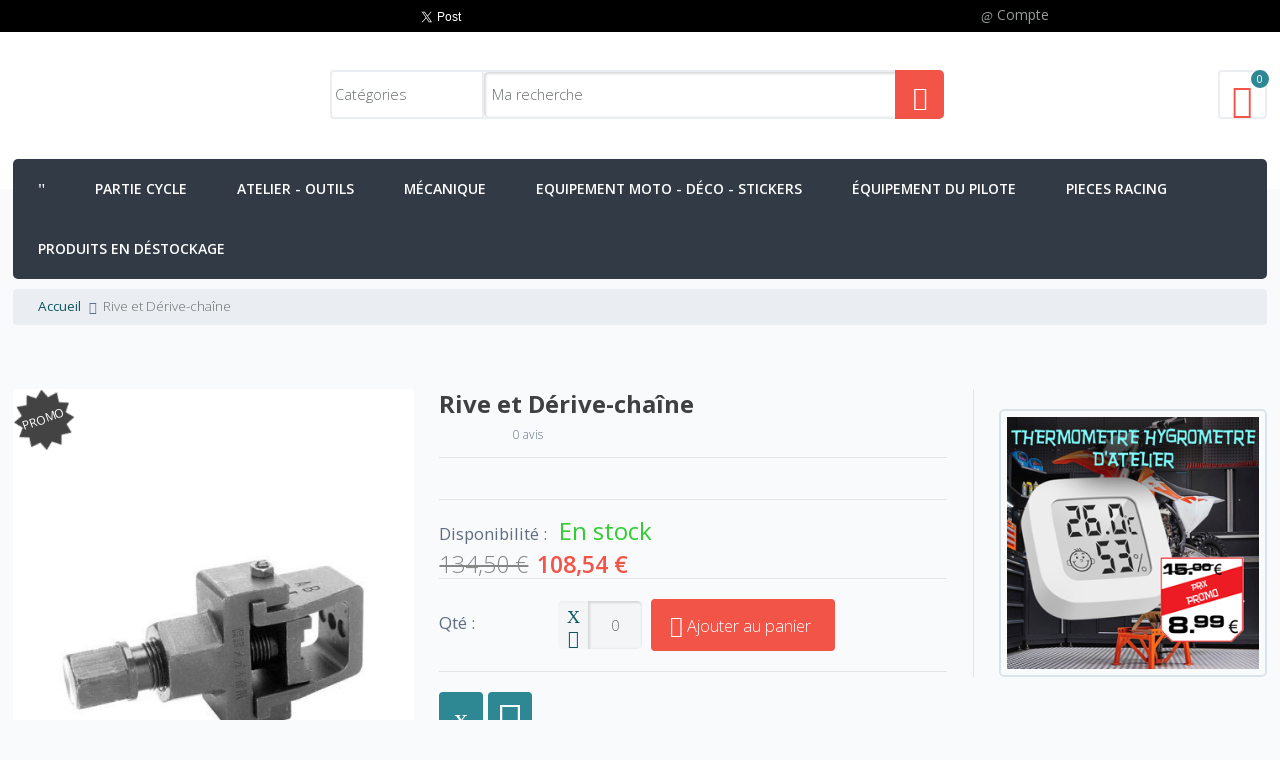

--- FILE ---
content_type: text/html; charset=UTF-8
request_url: https://www.ttshop.fr/rive-et-derive-chaine.html
body_size: 29784
content:
<!DOCTYPE html>
<html lang="fr">
<head>
<meta http-equiv="Content-Type" content="text/html; charset=utf-8" />
<meta name="viewport" content="width=device-width, initial-scale=1, maximum-scale=1" />
<meta http-equiv="X-UA-Compatible" content="IE=edge">
<title>Rive et Dérive-chaîne</title>
<meta name="description" content="&lt;span style='color: rgb(128 0 0)'&gt;&lt;strong&gt;Cet outil est un outil professionnel.&lt;/strong&gt;&lt;/span&gt;&lt;br /&gt; Compact et très facile à utiliser&lt;br /&gt; Concu pour river uniquement les maillons à axe creux (D.I.D ZJ ou AFAM MRS)&lt;br /&gt; Le KM500 dérive toutes les chai" />
<meta name="keywords" content="Enduro moto tout-terrain cross rallye accessoires équipement" />
<meta name="robots" content="INDEX,FOLLOW" />
<link rel="icon" href="https://www.ttshop.fr/media/favicon/default/favicon.png" type="image/x-icon" />
<link rel="shortcut icon" href="https://www.ttshop.fr/media/favicon/default/favicon.png" type="image/x-icon" />
<meta property="og:title" content="Rive et Dérive-chaîne" />
<meta property="og:type" content="product" />
<meta property="og:image" content="https://www.ttshop.fr/media/catalog/product/cache/1/small_image/250x250/9df78eab33525d08d6e5fb8d27136e95/r/i/rive-et-derive-chaine-11.jpg" />
<meta property="og:url" content="https://www.ttshop.fr/rive-et-derive-chaine.html" />
<meta property="og:description" content="" />
<meta property="og:site_name" content="Main Website" />
<link rel="apple-touch-icon" href="https://www.ttshop.fr/skin/frontend/neoshop/default/apple-touch-icon.png" />
<link rel="apple-touch-icon" sizes="72x72" href="https://www.ttshop.fr/skin/frontend/neoshop/default/apple-touch-icon-72x72.png" />
<link rel="apple-touch-icon" sizes="114x114" href="https://www.ttshop.fr/skin/frontend/neoshop/default/apple-touch-icon-114x114.png" />
<!--[if lt IE 7]>

<![endif]-->
<link rel="stylesheet" type="text/css" href="https://www.ttshop.fr/media/css_secure/0b4138f4af5021fa61828a39270983ee.css" />
<link rel="stylesheet" type="text/css" href="https://www.ttshop.fr/media/css_secure/497697346374b9bf56e44d59b3e9913f.css" media="all" />
<link rel="stylesheet" type="text/css" href="https://www.ttshop.fr/media/css_secure/52a5c9e06d249880a17de49d972d24bc.css" media="print" />

<link href="https://www.ttshop.fr/blog/rss/index/store_id/1/" title="Blog TTshop" rel="alternate" type="application/rss+xml" />
<link rel="canonical" href="https://www.ttshop.fr/rive-et-derive-chaine.html" />
<!--[if lt IE 8]>
<link rel="stylesheet" type="text/css" href="https://www.ttshop.fr/media/css_secure/cbdb221675de7cf2a4bc2d2d7c3ff098.css" media="all" />
<![endif]-->
<!--[if lt IE 7]>

<![endif]-->
<!--[if lt IE 9]>
<link rel="stylesheet" type="text/css" href="https://www.ttshop.fr/media/css_secure/34fc087110a751a294fe7d1b3c4402c0.css" media="all" />
<![endif]-->
            <link href='https://www.ttshop.fr/js/magicpx/jquery/mpxrevslider/revolutionsettings.min.css' rel='stylesheet' type='text/css'>
        
        
        




<meta property="og:title" content="TTshop.fr- Equipement pi&#xe8;ces et accessoires Moto tout-terrain cross enduro" />
<meta property="og:description" content="Pièces, accessoires, et équipement pour moto Tout-Terrain (enduro, cross, supermotard...)" />
<meta property="og:type" content="website" />
<meta property="og:url" content="https://www.ttshop.fr/" />
<meta property="og:site_name" content="TTshop.fr" />
<meta property="fb:app_id" content="154608591293489" />

<link rel="search" type="application/opensearchdescription+xml" title="TTshop.fr" href="https://www.ttshop.fr/ttshop-osd.xml" />

<link href='https://www.ttshop.fr/skin/frontend/neoshop/default/css/config/themelayout_ttshop_fr.css' rel='stylesheet' type='text/css'>
<link href='https://www.ttshop.fr/skin/frontend/neoshop/default/css/themeoption.css.php?store=ttshop_fr' rel='stylesheet' type='text/css'>
<link href='https://fonts.googleapis.com/css?family=Open+Sans:400,300,600,700,400italic&subset=latin,cyrillic' rel='stylesheet' type='text/css'>


<!--[if lt IE 9]>
  
  
<![endif]-->
</head>
<body class=" catalog-product-view catalog-product-view product-rive-et-derive-chaine">

<div class="wrapper">
            <div class="page">
            <header class="header-container4">
        <div class="header-topcontainer">
            <div class="container header-top">
                                    <div class="block_header_top a-left grid12-5 hide-below-768">
                        <div id="ctn-hotline-rs">
<div id="hotline">&nbsp;</div>
<div id="boutons-rs-container">
<div id="twitter-btn"><a class="twitter-share-button" href="https://twitter.com/share" data-via="TTshop_fr" data-lang="fr" data-hashtags="ttshop.fr">Tweeter</a></div>
<div id="google-plus-one-btn">
<div class="g-plusone" data-size="medium">&nbsp;</div>
</div>
<div id="facebook-like-btn">
<div class="fb-like" data-href="https://www.ttshop.fr" data-width="50" data-layout="button_count" data-action="like" data-show-faces="false" data-share="false">&nbsp;</div>
</div>
</div>
</div>                    </div>
                                <div class="block_header_top grid12-2 hide-below-768">
                    <p><span class="wel-text"> </span></p>
                </div>
                <div class="grid12-5">
                                                            <div class="toplinks dropdown">
                        <div class="dropdown-toggle">
                            <span class="user-icon mpx-user">Compte</span>
                        </div>
                        <div class="dropdown-menu visible-onhover">
                            <div class="top-links a-left">
                                    <ul class="links">
                                    <li class="first" ><a href="https://www.ttshop.fr/customer/account/" title="Mon compte" class="top-link-my-account">Mon compte</a></li>
                                                <li ><a href="https://www.ttshop.fr/checkout/cart/" title="Mon panier" class="top-link-cart">Mon panier</a></li>
                                                <li ><a href="https://www.ttshop.fr/checkout/" title="Paiement" class="top-link-checkout">Paiement</a></li>
                                                <li ><a href="https://www.ttshop.fr/customer/account/login/" title="Connexion" class="top-link-login">Connexion</a></li>
                                                <li class=" last" ><a href="https://www.ttshop.fr/customer/account/create/" title="Créer un compte" class="top-link-signup">Créer un compte</a></li>
                        </ul>
                            </div>
                        </div>
                    </div>
                                </div>
            </div>
        </div>

        <div class="header-maincontainer">
            <div class="container header-primary">
                <div class="grid-full">
                    <div class="v-grid-container">
                        <div class="grid12-3 v-grid">
                            <div class="logo">
                                <a href='https://www.ttshop.fr/' title=''>
                                    <strong></strong>
                                    <img src='https://www.ttshop.fr/media/neoshop/default/ttshop-logo_1.png' alt='' />
                                </a>
                            </div>
                        </div>
                        <div class="grid-half v-grid">
                            <div class='quick-search'>
                                
<span class="search-button"><i class="mpx-search1"></i></span>
<div class="quick-search-form">
<form id="search_mini_form" action="https://www.ttshop.fr/catalogsearch/result/" method="get">
    <fieldset>
        <legend>Search Site</legend>
        <div class="mini-search form-search ajaxsr">
            <div id="searchajaxico" class=""></div>
            <label for="search">Recherche :</label>
                            <span class="custom-search-select">
<select name="cat" class="ajaxsearch-category-select">
    <option value="">Catégories</option>
            <option value="231">Accessoires</option>
            <option value="386">Accessoires Bottes</option>
            <option value="470">Accessoires carburateur</option>
            <option value="457">Accessoires circuit de refroidissement</option>
            <option value="214">Accessoires échappement</option>
            <option value="777">Accessoires électriques</option>
            <option value="138">Accessoires freinage</option>
            <option value="468">Accessoires moteur</option>
            <option value="210">Accessoires poignées</option>
            <option value="270">Accessoires pour fourches</option>
            <option value="263">Accessoires pour montage pneus</option>
            <option value="712">Accessoires Rekluse</option>
            <option value="257">Accessoires roues et pneumatiques</option>
            <option value="269">Accessoires suspensions</option>
            <option value="91">Allumage</option>
            <option value="842">Amortisseur arrière Harley-Davidson</option>
            <option value="271">Amortisseur de direction</option>
            <option value="272">Amortisseurs de direction GPR stabilizer</option>
            <option value="99">Ampoules</option>
            <option value="103">Ampoules 6V</option>
            <option value="102">Ampoules halogènes</option>
            <option value="101">Ampoules standard</option>
            <option value="582">Antivol</option>
            <option value="550">APRILIA</option>
            <option value="11">Arceaux de protection de radiateurs</option>
            <option value="24">Atelier - Outils</option>
            <option value="171">Attaches à river et attaches rapides pour chaines</option>
            <option value="173">Attaches pour chaines AFAM</option>
            <option value="172">Attaches pour chaines DID</option>
            <option value="834">Autres pièces de rechange AKRAPOVIC</option>
            <option value="822">Badges - écussons</option>
            <option value="181">Batteries</option>
            <option value="277">Bavette1</option>
            <option value="292">Bavette2</option>
            <option value="340">Bavette3</option>
            <option value="336">Bavette4</option>
            <option value="353">Bavette5</option>
            <option value="321">Bavette6</option>
            <option value="317">Bavette7</option>
            <option value="305">Bavette8</option>
            <option value="299">Bavette9</option>
            <option value="658">Bib mousses</option>
            <option value="636">Biellettes d'abaissement de suspension</option>
            <option value="542">BMW</option>
            <option value="637">Bombonnes d'air additionnelles pour fourches</option>
            <option value="385">Bottes - chaussettes</option>
            <option value="217">Bouchons d'échappement</option>
            <option value="721">Bouchons de valve anodisés</option>
            <option value="92">Bougies</option>
            <option value="94">Bougies NGK</option>
            <option value="93">Bougies Racing NGK</option>
            <option value="127">Boulons de fixation couronne</option>
            <option value="128">Boulons de fixation couronne</option>
            <option value="129">Boulons renforcés</option>
            <option value="589">Bouton de démarrage</option>
            <option value="588">Boutons de changement de courbe d'allumage</option>
            <option value="593">Câble d'embrayage</option>
            <option value="794">Cables</option>
            <option value="795">Câbles d'accélérateur</option>
            <option value="96">Câbles et capuchons RACING</option>
            <option value="695">Cache pignon de sortie de boite</option>
            <option value="95">Capuchons antiparasites</option>
            <option value="97">Capuchons antiparasites</option>
            <option value="394">Casque</option>
            <option value="750">Casquettes et bonnets</option>
            <option value="837">CFMOTO</option>
            <option value="596">Chaine de distribution</option>
            <option value="60">Chaînes</option>
            <option value="63">Chaînes AFAM</option>
            <option value="64">Chaînes DID 428</option>
            <option value="62">Chaînes DID 520</option>
            <option value="61">Chaînes EK</option>
            <option value="65">Chaines haut de gamme 3D</option>
            <option value="174">Chambres à air renforcées</option>
            <option value="175">Chambres à air renforcées</option>
            <option value="131">Chambres à air standard</option>
            <option value="132">Chambres à air standard</option>
            <option value="87">Chargeur de batterie moto</option>
            <option value="85">Chargeurs de batteries</option>
            <option value="495">Chaussettes</option>
            <option value="812">Chicane de rechange de pot akrapovic</option>
            <option value="836">Chicane universelle</option>
            <option value="404">Chronométrage</option>
            <option value="368">Clés en T</option>
            <option value="488">Cocottes</option>
            <option value="216">Colliers de pot d'échappement </option>
            <option value="74">Communication</option>
            <option value="811">Cônes de sortie de pot Akrapovic</option>
            <option value="590">Coupe-circuit</option>
            <option value="587">Coupe-circuit - démarrage</option>
            <option value="169">Couronnes 520 AFAM ACIER</option>
            <option value="170">Couronnes 520 AFAM ALU</option>
            <option value="167">Couronnes de transmission</option>
            <option value="168">Couronnes de transmission Dirt Tricks Ultra-Renforcées</option>
            <option value="719">Couvercles de filtre anodisés</option>
            <option value="259">Couvre-rayons</option>
            <option value="753">Décos déflecteurs radiateur</option>
            <option value="718">Demi-cocottes</option>
            <option value="261">Démonte pneus</option>
            <option value="594">Disques d'embrayage2</option>
            <option value="6">Disques de frein arrière1</option>
            <option value="7">Disques de frein avant</option>
            <option value="739">Disques de frein Beringer</option>
            <option value="685">Disques de frein Braking</option>
            <option value="686">Disques de frein Braking</option>
            <option value="638">Disques de frein Delta Braking</option>
            <option value="5">Disques de frein JT</option>
            <option value="704">Disques de frein Moto Master</option>
            <option value="705">Disques de frein Moto Master</option>
            <option value="639">Disques de freins BETA</option>
            <option value="641">Disques de freins KAWASAKI</option>
            <option value="642">Disques de freins POLARIS</option>
            <option value="640">Disques de freins pour HONDA</option>
            <option value="645">Disques de freins pour HUSABERG</option>
            <option value="646">Disques de freins pour HUSQVARNA</option>
            <option value="647">Disques de freins pour KTM</option>
            <option value="648">Disques de freins pour SUZUKI</option>
            <option value="643">Disques de freins TM</option>
            <option value="644">Disques de freins YAMAHA</option>
            <option value="738">disques et etriers Beringer</option>
            <option value="202">DIVERS</option>
            <option value="469">Divers3</option>
            <option value="258">Divers4</option>
            <option value="242">Donuts</option>
            <option value="243">Donuts</option>
            <option value="560">DUCATI</option>
            <option value="730">Durites</option>
            <option value="655">Echappements 2 temps FMF</option>
            <option value="552">Echappements Akrapovic pour APRILIA RSV4</option>
            <option value="549">Echappements Akrapovic pour BMW R1200 GS - R1200 GS ADVENTURE</option>
            <option value="545">Echappements Akrapovic pour BMW R1200RT - R1200ST</option>
            <option value="565">Echappements Akrapovic pour Honda CB1000R 2008-2010</option>
            <option value="564">Echappements Akrapovic pour Honda CB600 Hornet</option>
            <option value="563">Echappements Akrapovic pour Honda CBR1000RR</option>
            <option value="568">Echappements Akrapovic pour Honda CBR600RR</option>
            <option value="566">Echappements Akrapovic pour Honda VFR 1200 F</option>
            <option value="554">Echappements Akrapovic pour Kawasaki Z1000</option>
            <option value="557">Echappements Akrapovic pour Kawasaki Z750</option>
            <option value="556">Echappements Akrapovic pour Kawasaki ZX-10R</option>
            <option value="559">Echappements Akrapovic pour Kawasaki ZX-6R 07-08</option>
            <option value="558">Echappements Akrapovic pour Kawasaki ZX-6R 09</option>
            <option value="575">Echappements Akrapovic pour Suzuki GSF 1250 Bandit 07-09</option>
            <option value="571">Echappements Akrapovic pour Suzuki GSF 650 Bandit 07-09</option>
            <option value="576">Echappements Akrapovic pour Suzuki GSX-R 1000 2009-2011</option>
            <option value="574">Echappements Akrapovic pour Suzuki GSX-R 600 2008-2009</option>
            <option value="579">Echappements Akrapovic pour Suzuki GSX-R 750 2008-2009</option>
            <option value="572">Echappements Akrapovic pour Suzuki SVF 650 Gladius</option>
            <option value="537">Echappements Akrapovic pour Yamaha FZ8</option>
            <option value="538">Echappements Akrapovic pour Yamaha TMAX</option>
            <option value="535">Echappements Akrapovic pour Yamaha VMAX</option>
            <option value="541">Echappements Akrapovic pour Yamaha YZF R1 2004-2006</option>
            <option value="532">Echappements Akrapovic pour Yamaha YZF R1 2007-2008</option>
            <option value="531">Echappements Akrapovic pour Yamaha YZF R1 2009-2010</option>
            <option value="533">Echappements Akrapovic pour Yamaha YZF R6</option>
            <option value="548">Echappements Arrow pour BMW R1200 GS - R1200 GS ADVENTURE</option>
            <option value="561">Echappements ARROW pour DUCATI MONSTER S4 01-03</option>
            <option value="567">Echappements Arrow pour Honda CB600 Hornet</option>
            <option value="702">Echappements CRD</option>
            <option value="536">Echappements Remus pour Yamaha</option>
            <option value="529">Echappements route</option>
            <option value="211">Echappements TT</option>
            <option value="84">Electricité - chargeur</option>
            <option value="635">Eléments de suspensions</option>
            <option value="265">Embouts de guidon</option>
            <option value="267">Embouts de guidon alu standards</option>
            <option value="266">Embouts de guidon anodisés</option>
            <option value="268">Embouts de guidon plastiques</option>
            <option value="708">Embrayages automatiques</option>
            <option value="711">Embrayages automatiques Rekluse Core EXP</option>
            <option value="710">Embrayages automatiques Rekluse Z-Start Pro</option>
            <option value="709">Embrayages automatiques Tomar Engineering</option>
            <option value="674">Equipement du pilote</option>
            <option value="224">Équipement du pilote</option>
            <option value="187">Equipement moto - Déco - Stickers</option>
            <option value="407">Extension de garde-boue arrière</option>
            <option value="408">Extension de garde-boue arrière</option>
            <option value="354">Extention de garde-boue</option>
            <option value="157">Filtres</option>
            <option value="240">Filtres à air</option>
            <option value="241">Filtres à air</option>
            <option value="158">Filtres à huile</option>
            <option value="159">Filtres à huile</option>
            <option value="707">Fixation de durite</option>
            <option value="155">Fonds de jante</option>
            <option value="156">Fonds de jante</option>
            <option value="375">Fonds de plaques</option>
            <option value="4">Freinage</option>
            <option value="239">Gants</option>
            <option value="347">Garde-boue arrière enduro nu</option>
            <option value="278">Garde-boue arrière enduro1</option>
            <option value="293">Garde-boue arrière enduro2</option>
            <option value="352">Garde-boue arrière enduro3</option>
            <option value="328">Garde-boue arrière enduro4</option>
            <option value="363">Garde-boue arrière enduro5</option>
            <option value="304">Garde-boue arrière enduro6</option>
            <option value="760">Garde-boue avant supermotard</option>
            <option value="274">Garde-boues1</option>
            <option value="309">Garde-boues10</option>
            <option value="296">Garde-boues11</option>
            <option value="289">Garde-boues2</option>
            <option value="339">Garde-boues4</option>
            <option value="335">Garde-boues5</option>
            <option value="350">Garde-boues6</option>
            <option value="327">Garde-boues7</option>
            <option value="315">Garde-boues8</option>
            <option value="359">Garde-boues9</option>
            <option value="227">Genouillères - Orthèses</option>
            <option value="121">Graisses</option>
            <option value="209">Grips</option>
            <option value="208">Grips PRO TAPER</option>
            <option value="207">Grips SMITH</option>
            <option value="206">Grips TAG</option>
            <option value="264">Gripsters</option>
            <option value="765">Guide-chaine</option>
            <option value="766">Guide-chaine pour Honda</option>
            <option value="773">Guide-chaine pour Kawasaki</option>
            <option value="769">Guide-chaine pour KTM</option>
            <option value="772">Guide-chaine pour Suzuki</option>
            <option value="767">Guide-chaine pour Yamaha</option>
            <option value="775">Guide-chaine T.M. Designworks</option>
            <option value="17">Guidon - Commandes</option>
            <option value="176">Guidons</option>
            <option value="179">Guidons AFAM</option>
            <option value="180">Guidons PRO TAPER</option>
            <option value="178">Guidons QUAD</option>
            <option value="177">Guidons RENTHAL</option>
            <option value="838">HARLEY DAVIDSON</option>
            <option value="73">High tech</option>
            <option value="562">HONDA</option>
            <option value="409">Housses de selle</option>
            <option value="26">Huile de fourche et suspension</option>
            <option value="141">Huiles moteur et boite</option>
            <option value="728">jantes - rayons - moyeux</option>
            <option value="592">Joint de carter d'embrayage</option>
            <option value="650">Joints spi de fourche</option>
            <option value="553">KAWASAKI</option>
            <option value="814">kick de démarrage</option>
            <option value="379">Kit cylindre big bore</option>
            <option value="384">Kit cylindre big bore HONDA</option>
            <option value="383">Kit cylindre big bore KAWASAKI</option>
            <option value="382">Kit cylindre big bore YAMAHA</option>
            <option value="222">Kit de réparation  et reconditionnement Akrapovic</option>
            <option value="599">Kit déco KAWASAKI</option>
            <option value="200">Kit déco YAMAHA</option>
            <option value="841">Kit distribution</option>
            <option value="351">Kit Plastique</option>
            <option value="303">Kit plastique Honda 4T</option>
            <option value="699">Kit roulement de biellettes de suspension</option>
            <option value="505">Kit roulements de roue arrière</option>
            <option value="503">Kit roulements de roue avant</option>
            <option value="135">Kit Tubeless - Tubliss</option>
            <option value="843">kit vilebrequin</option>
            <option value="38">Kits chaîne</option>
            <option value="45">Kits chaîne AJP</option>
            <option value="54">Kits chaîne APRILIA</option>
            <option value="43">Kits chaîne BENELLI</option>
            <option value="52">Kits chaîne BETA</option>
            <option value="44">Kits chaîne CAGIVA</option>
            <option value="46">Kits chaîne DERBI</option>
            <option value="47">Kits chaîne GAS GAS</option>
            <option value="50">Kits chaîne HM - HONDA</option>
            <option value="39">Kits chaîne HUSABERG</option>
            <option value="55">Kits chaîne HUSQVARNA</option>
            <option value="41">Kits chaîne KAWASAKI</option>
            <option value="53">Kits chaîne KTM</option>
            <option value="48">Kits chaîne SCORPA</option>
            <option value="51">Kits chaîne SHERCO</option>
            <option value="49">Kits chaîne SUZUKI</option>
            <option value="40">Kits chaîne TM</option>
            <option value="42">Kits chaîne YAMAHA</option>
            <option value="188">Kits Déco</option>
            <option value="189">Kits déco KTM</option>
            <option value="659">Kits déco LEATT BRACE</option>
            <option value="651">Kits réparations suspensions</option>
            <option value="100">Kits Xenon</option>
            <option value="220">Laine de roche pour silencieux</option>
            <option value="494">Lève-moto</option>
            <option value="489">Leviers alu</option>
            <option value="487">Leviers et cocottes</option>
            <option value="600">Leviers retournables ASV F3</option>
            <option value="601">Leviers retournables ASV F3 pour KTM</option>
            <option value="444">Leviers retournables UFO FLEX</option>
            <option value="450">Leviers retournables UFO FLEX pour HONDA</option>
            <option value="445">Leviers retournables UFO FLEX pour HUSQVARNA</option>
            <option value="446">Leviers retournables UFO FLEX pour KAWASAKI</option>
            <option value="448">Leviers retournables UFO FLEX pour KTM</option>
            <option value="449">Leviers retournables UFO FLEX pour SUZUKI</option>
            <option value="447">Leviers retournables UFO FLEX pour YAMAHA</option>
            <option value="736">Leviers retournables Zap Technix</option>
            <option value="439">Ligne d'échappement Akrapovic pour BMW</option>
            <option value="429">Ligne d'échappement Akrapovic pour KAWASAKI</option>
            <option value="438">Ligne d'échappement Akrapovic pour KTM</option>
            <option value="435">Ligne d'échappement complète BUD Racing</option>
            <option value="431">Ligne echappement DRD</option>
            <option value="433">Lignes 4T CRD Cross</option>
            <option value="428">Lignes 4T CRD Enduro</option>
            <option value="427">Lignes complètes 4T</option>
            <option value="781">Liquide d'embrayage</option>
            <option value="117">Liquide de freins</option>
            <option value="147">liquide de freins</option>
            <option value="119">Liquide de freins DOT 4</option>
            <option value="120">Liquide de freins DOT 5</option>
            <option value="118">Liquide de freins DOT 5.1</option>
            <option value="125">Liquide de refroidissement</option>
            <option value="66">Lubrifiants - Nettoyants chaîne</option>
            <option value="25">Lubrifiants et nettoyants</option>
            <option value="79">Lubrifiants filtre à air</option>
            <option value="67">Lubrifiants pour chaîne</option>
            <option value="234">Masques et écrans</option>
            <option value="77">Mécanique</option>
            <option value="679">Mousse de guidon</option>
            <option value="252">Mousse pour sabot moteur</option>
            <option value="657">Mousses</option>
            <option value="680">Mousses de guidon enduro - cross</option>
            <option value="149">Nettoyants et entretien</option>
            <option value="68">Nettoyants pour chaîne</option>
            <option value="370">Numéros de plaques</option>
            <option value="372">Numéros de plaques moto NGX</option>
            <option value="371">Numéros de plaques moto standards</option>
            <option value="280">Ouïes de radiateur1</option>
            <option value="298">Ouïes de radiateur10</option>
            <option value="286">Ouïes de radiateur2</option>
            <option value="342">Ouïes de radiateur3</option>
            <option value="331">Ouïes de radiateur4</option>
            <option value="357">Ouïes de radiateur5</option>
            <option value="323">Ouïes de radiateur6</option>
            <option value="318">Ouïes de radiateur7</option>
            <option value="362">Ouïes de radiateur8</option>
            <option value="311">Ouïes de radiateur9</option>
            <option value="57">Outil de montage d'attache</option>
            <option value="59">Outil rive - dérive chaînes 520, 525, 50(530)</option>
            <option value="58">Outil rive-chaine</option>
            <option value="32">Outillage</option>
            <option value="15">Outillage amortisseur</option>
            <option value="16">Outillage fourches</option>
            <option value="511">Outillage spécial</option>
            <option value="14">Outillage suspensions</option>
            <option value="250">Outils Divers</option>
            <option value="56">outils rive - dérive-chaîne</option>
            <option value="756">Paddock - compétitions</option>
            <option value="737">Paires de leviers</option>
            <option value="218">Pare-chaleur</option>
            <option value="3">Partie cycle</option>
            <option value="281">Patin de bras oscillant1</option>
            <option value="355">Patin de bras oscillant10</option>
            <option value="287">Patin de bras oscillant2</option>
            <option value="343">Patin de bras oscillant3</option>
            <option value="332">Patin de bras oscillant4</option>
            <option value="301">Patin de bras oscillant5</option>
            <option value="308">Patin de bras oscillant6</option>
            <option value="360">Patin de bras oscillant7</option>
            <option value="316">Patin de bras oscillant8</option>
            <option value="322">Patin de bras oscillant9</option>
            <option value="771">Patin de guide-chaine pour Honda</option>
            <option value="770">Patin de guide-chaine pour Kawasaki</option>
            <option value="774">Patin de guide-chaine pour suzuki</option>
            <option value="768">Patin de guide-chaine pour Yamaha</option>
            <option value="248">Pièces de rechange pour sélecteur de vitesse</option>
            <option value="649">Pièces de rechange suspension</option>
            <option value="832">Pièces détachées autres marque</option>
            <option value="810">Pièces détachées échappement</option>
            <option value="833">Pièces détachées FMF</option>
            <option value="830">Pièces détachées SCORPION</option>
            <option value="831">Pièces détachées YOSHIMURA</option>
            <option value="717">Pièces diverses</option>
            <option value="591">Pièces Embrayage</option>
            <option value="244">Pièces moteur</option>
            <option value="675">Pieces Racing</option>
            <option value="115">Pignons AFAM pour GAS GAS</option>
            <option value="113">Pignons AFAM pour KTM</option>
            <option value="114">Pignons AFAM pour YAMAHA</option>
            <option value="112">Pignons de sortie de boite</option>
            <option value="116">Pignons de sortie de boite1</option>
            <option value="463">Planches de stickers</option>
            <option value="275">Plaque avant1</option>
            <option value="295">Plaque avant10</option>
            <option value="682">Plaque avant11</option>
            <option value="290">Plaque avant2</option>
            <option value="338">Plaque avant3</option>
            <option value="334">Plaque avant4</option>
            <option value="349">Plaque avant5</option>
            <option value="326">Plaque avant6</option>
            <option value="314">Plaque avant7</option>
            <option value="365">Plaque avant8</option>
            <option value="307">Plaque avant9</option>
            <option value="688">Plaque phare ACERBIS</option>
            <option value="689">Plaque phare KTM</option>
            <option value="283">Plaques latérales1</option>
            <option value="300">Plaques latérales10</option>
            <option value="348">Plaques latérales11</option>
            <option value="288">Plaques latérales2</option>
            <option value="344">Plaques latérales3</option>
            <option value="333">Plaques latérales4</option>
            <option value="346">Plaques latérales5</option>
            <option value="325">Plaques latérales6</option>
            <option value="313">Plaques latérales7</option>
            <option value="364">Plaques latérales8</option>
            <option value="306">Plaques latérales9</option>
            <option value="687">Plaques phare</option>
            <option value="455">Plaquettes de frein GOLD FREN</option>
            <option value="90">Plaquettes de frein SBS</option>
            <option value="805">Plaquettes de frein SBS pour HONDA</option>
            <option value="806">Plaquettes de frein SBS pour YAMAHA</option>
            <option value="454">Plaquettes de freins GOLD FREN</option>
            <option value="89">Plaquettes de freins SBS</option>
            <option value="160">Plastiques</option>
            <option value="294">Plastiques HONDA 2T</option>
            <option value="302">Plastiques HONDA 4T</option>
            <option value="358">Plastiques Husqvarna</option>
            <option value="312">Plastiques KAWASAKI 2T</option>
            <option value="320">Plastiques KAWASAKI 4T</option>
            <option value="345">Plastiques KTM</option>
            <option value="329">Plastiques SUZUKI 2T</option>
            <option value="337">Plastiques SUZUKI 4T</option>
            <option value="284">Plastiques YAMAHA 2T</option>
            <option value="273">Plastiques YAMAHA 4T</option>
            <option value="153">Pneus enduro DELI TIRE</option>
            <option value="150">Pneus Enduro FIM</option>
            <option value="152">Pneus enduro GOLDENTYRE</option>
            <option value="151">Pneus enduro MICHELIN</option>
            <option value="154">Pneus enduro VEE RUBBER</option>
            <option value="802">Pneus trail</option>
            <option value="137">Poignée de gaz</option>
            <option value="205">Poignées</option>
            <option value="136">Poignées de gaz</option>
            <option value="490">Pontets</option>
            <option value="491">Pontets oversize 28,6mm</option>
            <option value="823">Porte-clés</option>
            <option value="656">Pots d'échappement 2 temps FMF</option>
            <option value="778">Prises Allume-cigare</option>
            <option value="69">Produits d'atelier</option>
            <option value="813">Produits en déstockage</option>
            <option value="820">Produits en Promotion</option>
            <option value="403">Protection de cadre</option>
            <option value="282">Protection de durite avant</option>
            <option value="229">Protection intégrale</option>
            <option value="225">Protections - Casques</option>
            <option value="230">Protections cervicales</option>
            <option value="276">Protections de cadre1</option>
            <option value="291">Protections de cadre2</option>
            <option value="279">Protections de fourche1</option>
            <option value="324">Protections de fourche10</option>
            <option value="285">Protections de fourche2</option>
            <option value="341">Protections de fourche3</option>
            <option value="330">Protections de fourche4</option>
            <option value="356">Protections de fourche5</option>
            <option value="297">Protections de fourche6</option>
            <option value="310">Protections de fourche7</option>
            <option value="361">Protections de fourche8</option>
            <option value="319">Protections de fourche9</option>
            <option value="8">Protections Moto</option>
            <option value="215">Protections pour échappement</option>
            <option value="785">Protège disque</option>
            <option value="786">Protège disque avant</option>
            <option value="161">Protège-mains</option>
            <option value="165">Protège-mains Acerbis</option>
            <option value="163">Protège-mains Progrip</option>
            <option value="164">Protège-mains UFO</option>
            <option value="162">Protège-mains ZETA</option>
            <option value="456">Radiateurs</option>
            <option value="139">Refroidissement des systèmes de freinage</option>
            <option value="18">Rehausses de guidon</option>
            <option value="19">Rehausses de guidon universelles</option>
            <option value="20">Rehausses de pontets</option>
            <option value="840">Repose-pieds</option>
            <option value="678">Repose-pieds alu</option>
            <option value="839">Repose-pieds titane</option>
            <option value="614">Réservoirs</option>
            <option value="221">Ressort de pot d'échappement</option>
            <option value="595">Ressorts pour YAMAHA</option>
            <option value="130">Roues - Pneus - Chambres</option>
            <option value="606">Roues complètes pour Kawasaki</option>
            <option value="613">Roues complètes pour KTM</option>
            <option value="603">Roues complètes pour Yamaha</option>
            <option value="764">Roues complètes Talon T3</option>
            <option value="741">Roues pour Honda</option>
            <option value="610">Roues pour Suzuki</option>
            <option value="502">Roulements de roue</option>
            <option value="504">Roulements de roue à l'unité</option>
            <option value="698">Roulements de suspension</option>
            <option value="29">Roulements et joints</option>
            <option value="668">Sabot protection moteur</option>
            <option value="485">Sacoches</option>
            <option value="793">Sacs à dos</option>
            <option value="255">Scotch U.S.</option>
            <option value="249">Sélecteur de vitesse BUD alu forgé</option>
            <option value="245">Sélecteur de vitesses</option>
            <option value="246">Sélecteurs de vitesse DIRT RACING</option>
            <option value="247">Sélecteurs de vitesse Réglable ASAP</option>
            <option value="797">Selles Racing - Enduro - Cross</option>
            <option value="440">Silencieux  4Temps</option>
            <option value="441">Silencieux Akrapovic pour HONDA</option>
            <option value="443">Silencieux Akrapovic pour YAMAHA1</option>
            <option value="703">Silencieux CRD Quad</option>
            <option value="442">Silencieux pour BMW</option>
            <option value="461">Sticker de camion</option>
            <option value="458">Stickers</option>
            <option value="824">Stickers Akrapovic</option>
            <option value="462">Stickers au détail</option>
            <option value="464">Stickers de garde-boue avant</option>
            <option value="751">Stickers fourche</option>
            <option value="752">Stickers jante</option>
            <option value="199">Stickers silencieux</option>
            <option value="598">STICKERS SPÉCIFIQUES</option>
            <option value="835">support téléphone QUAD LOCK</option>
            <option value="13">Suspension</option>
            <option value="569">SUZUKI</option>
            <option value="493">Tapis de sol</option>
            <option value="597">Tendeur de chaine de distribution</option>
            <option value="235">Tenues</option>
            <option value="725">Tés de fourche usine</option>
            <option value="104">Testeurs de batteries</option>
            <option value="109">Thermomètre</option>
            <option value="37">Transmission</option>
            <option value="580">TRIUMPH</option>
            <option value="260">Valves</option>
            <option value="720">Valves de bouchon de réservoir</option>
            <option value="479">Veste enduro</option>
            <option value="417">Vinyle et Supervinyle</option>
            <option value="140">Vis de fixation disque de frein</option>
            <option value="106">Visserie</option>
            <option value="745">Visserie Anodisée</option>
            <option value="530">YAMAHA</option>
    </select>
</span>                        <input id="search" type="text" class="input-text" name="q" value="Ma recherche" />
            <button type="button" title="Rechercher" class="button"><span class="icon mpx-search3"></span></button>
        </div>
    </fieldset>
</form>
</div>

                            </div>
                        </div>
                        <div class="grid12-3 v-grid">
                            
<div class="shopping_cart dropdown">
        <div class="dropdown-toggle">
		<span class="icon mpx-basket5"></span>
		<div class="top-arrow visible-onhover"></div>
		<div class="count">
		   0		</div>
    </div>
    
        	    
	    
				    			<div class="block-cart dropdown-menu visible-onhover">
			<div id="cart-listing" class="block-content slideTogglebox ">
				<div class="block-subtitle">
				    Il n'y a aucun article dans votre panier.				</div>
			</div>
			</div>
		        
</div>
                                                                                </div>
                    </div>
                </div>
            </div>
        </div>

                    <div class="container full-radius">
                <div class="nav-maincontainer grid-full">
                    <div class="nav">
                        <div class="logo">
                            <a href='https://www.ttshop.fr/' title=''>
                                <strong></strong>

                                    <img src="https://www.ttshop.fr/media/neoshop/default/ttshop-small-logo.png" alt="ttshop.fr" />
									
                            </a>
                        </div>
                        <div class="nav-container">
    <div id="custommenu" class="">
                         <div class="menu ">
            <div class="parentMenu menu0">
                <a href="https://www.ttshop.fr/">
                    <span class="homelinkicon mpx-home"> </span>                </a>
            </div>
        </div>
                            <div id="menu3" class="menu" onmouseover="wpShowMenuPopup(this, event, 'popup3');" onmouseout="wpHideMenuPopup(this, event, 'popup3', 'menu3')">
<div class="parentMenu">
<a href="javascript:void(0);" rel="https://www.ttshop.fr/partie-cycle.html">
<span>Partie cycle</span><div class="top-arrow-l visible-onhover"></div>
</a>
</div>
</div>
<div id="popup3" class="wp-custom-menu-popup" onmouseout="wpHideMenuPopup(this, event, 'popup3', 'menu3')" onmouseover="wpPopupOver(this, event, 'popup3', 'menu3')">
<div class="block1 ">
<div class="column first odd"><div class="itemMenu level1"><a class="itemMenuName level1" href="https://www.ttshop.fr/partie-cycle/freinage.html"><span>Freinage</span></a><div class="itemSubMenu level1"><div class="itemMenu level2"><a class="itemMenuName level2" href="https://www.ttshop.fr/partie-cycle/freinage/disques-de-frein-jt.html"><span>Disques de frein JT</span></a><a class="itemMenuName level2" href="https://www.ttshop.fr/partie-cycle/freinage/plaquettes-de-freins-sbs.html"><span>Plaquettes de freins SBS</span></a><a class="itemMenuName level2" href="https://www.ttshop.fr/partie-cycle/freinage/liquide-de-freins.html"><span>Liquide de freins</span></a><a class="itemMenuName level2" href="https://www.ttshop.fr/partie-cycle/freinage/accessoires-freinage.html"><span>Accessoires freinage</span></a><a class="itemMenuName level2" href="https://www.ttshop.fr/partie-cycle/freinage/plaquettes-de-freins-gold-fren.html"><span>Plaquettes de freins GOLD FREN</span></a><a class="itemMenuName level2" href="https://www.ttshop.fr/partie-cycle/freinage/disques-de-frein-delta-braking.html"><span>Disques de frein Delta Braking</span></a><a class="itemMenuName level2" href="https://www.ttshop.fr/partie-cycle/freinage/disques-de-frein-braking.html"><span>Disques de frein Braking</span></a><a class="itemMenuName level2" href="https://www.ttshop.fr/partie-cycle/freinage/disques-de-frein-moto-master.html"><span>Disques de frein Moto Master</span></a><a class="itemMenuName level2" href="https://www.ttshop.fr/partie-cycle/freinage/disques-et-etriers-beringer.html"><span>disques et etriers Beringer</span></a></div></div></div></div><div class="column even"><div class="itemMenu level1"><a class="itemMenuName level1" href="https://www.ttshop.fr/partie-cycle/suspension.html"><span>Suspension</span></a><div class="itemSubMenu level1"><div class="itemMenu level2"><a class="itemMenuName level2" href="https://www.ttshop.fr/partie-cycle/suspension/amortisseur-arriere-harley-davidson.html"><span>Amortisseur arrière Harley-Davidson</span></a><a class="itemMenuName level2" href="https://www.ttshop.fr/partie-cycle/suspension/outillage-pour-suspensions.html"><span>Outillage suspensions</span></a><a class="itemMenuName level2" href="https://www.ttshop.fr/partie-cycle/suspension/accessoires-pour-suspensions.html"><span>Accessoires suspensions</span></a><a class="itemMenuName level2" href="https://www.ttshop.fr/partie-cycle/suspension/elements-de-suspensions.html"><span>Eléments de suspensions</span></a><a class="itemMenuName level2" href="https://www.ttshop.fr/partie-cycle/suspension/pieces-de-rechange-suspension.html"><span>Pièces de rechange suspension</span></a></div></div></div></div><div class="column odd"><div class="itemMenu level1"><a class="itemMenuName level1" href="https://www.ttshop.fr/partie-cycle/guidon-commandes.html"><span>Guidon - Commandes</span></a><div class="itemSubMenu level1"><div class="itemMenu level2"><a class="itemMenuName level2" href="https://www.ttshop.fr/partie-cycle/guidon-commandes/rehausses-de-guidon.html"><span>Rehausses de guidon</span></a><a class="itemMenuName level2" href="https://www.ttshop.fr/partie-cycle/guidon-commandes/poignees-de-gaz.html"><span>Poignées de gaz</span></a><a class="itemMenuName level2" href="https://www.ttshop.fr/partie-cycle/guidon-commandes/guidons.html"><span>Guidons</span></a><a class="itemMenuName level2" href="https://www.ttshop.fr/partie-cycle/guidon-commandes/poignees.html"><span>Poignées</span></a><a class="itemMenuName level2" href="https://www.ttshop.fr/partie-cycle/guidon-commandes/donuts.html"><span>Donuts</span></a><a class="itemMenuName level2" href="https://www.ttshop.fr/partie-cycle/guidon-commandes/embouts-de-guidon.html"><span>Embouts de guidon</span></a><a class="itemMenuName level2" href="https://www.ttshop.fr/partie-cycle/guidon-commandes/amortisseur-de-direction.html"><span>Amortisseur de direction</span></a><a class="itemMenuName level2" href="https://www.ttshop.fr/partie-cycle/guidon-commandes/leviers-retournables-ufo-flex.html"><span>Leviers retournables UFO FLEX</span></a><a class="itemMenuName level2" href="https://www.ttshop.fr/partie-cycle/guidon-commandes/leviers-et-cocottes.html"><span>Leviers et cocottes</span></a><a class="itemMenuName level2" href="https://www.ttshop.fr/partie-cycle/guidon-commandes/pontets.html"><span>Pontets</span></a><a class="itemMenuName level2" href="https://www.ttshop.fr/partie-cycle/guidon-commandes/leviers-retournables-asv-f3.html"><span>Leviers retournables ASV F3</span></a><a class="itemMenuName level2" href="https://www.ttshop.fr/partie-cycle/guidon-commandes/mousse-de-guidon.html"><span>Mousse de guidon</span></a><a class="itemMenuName level2" href="https://www.ttshop.fr/partie-cycle/guidon-commandes/leviers-retournables-zap-technix.html"><span>Leviers retournables Zap Technix</span></a><a class="itemMenuName level2" href="https://www.ttshop.fr/partie-cycle/guidon-commandes/cables.html"><span>Cables</span></a></div></div></div></div><div class="column even"><div class="itemMenu level1"><a class="itemMenuName level1" href="https://www.ttshop.fr/partie-cycle/roulements-et-joints.html"><span>Roulements et joints</span></a><div class="itemSubMenu level1"><div class="itemMenu level2"><a class="itemMenuName level2" href="https://www.ttshop.fr/partie-cycle/roulements-et-joints/roulements-de-roue.html"><span>Roulements de roue</span></a><a class="itemMenuName level2" href="https://www.ttshop.fr/partie-cycle/roulements-et-joints/roulements-de-suspension.html"><span>Roulements de suspension</span></a></div></div></div></div><div class="column odd"><div class="itemMenu level1"><a class="itemMenuName level1" href="https://www.ttshop.fr/partie-cycle/transmission.html"><span>Transmission</span></a><div class="itemSubMenu level1"><div class="itemMenu level2"><a class="itemMenuName level2" href="https://www.ttshop.fr/partie-cycle/transmission/kits-chaine.html"><span>Kits chaîne</span></a><a class="itemMenuName level2" href="https://www.ttshop.fr/partie-cycle/transmission/outils-rive-derive-chaine.html"><span>outils rive - dérive-chaîne</span></a><a class="itemMenuName level2" href="https://www.ttshop.fr/partie-cycle/transmission/chaines.html"><span>Chaînes</span></a><a class="itemMenuName level2" href="https://www.ttshop.fr/partie-cycle/transmission/lubrifiants-nettoyants-chaine.html"><span>Lubrifiants - Nettoyants chaîne</span></a><a class="itemMenuName level2" href="https://www.ttshop.fr/partie-cycle/transmission/pignons-de-sortie-de-boite.html"><span>Pignons de sortie de boite</span></a><a class="itemMenuName level2" href="https://www.ttshop.fr/partie-cycle/transmission/boulons-de-fixation-couronne.html"><span>Boulons de fixation couronne</span></a><a class="itemMenuName level2" href="https://www.ttshop.fr/partie-cycle/transmission/couronnes-de-transmission.html"><span>Couronnes de transmission</span></a><a class="itemMenuName level2" href="https://www.ttshop.fr/partie-cycle/transmission/attaches-a-river-et-attaches-rapides-pour-chaines.html"><span>Attaches à river et attaches rapides pour chaines</span></a></div></div></div></div><div class="column last even"><div class="itemMenu level1"><a class="itemMenuName level1" href="https://www.ttshop.fr/partie-cycle/roues-pneus-et-chambres.html"><span>Roues - Pneus - Chambres</span></a><div class="itemSubMenu level1"><div class="itemMenu level2"><a class="itemMenuName level2" href="https://www.ttshop.fr/partie-cycle/roues-pneus-et-chambres/chambres-a-air-standard.html"><span>Chambres à air standard</span></a><a class="itemMenuName level2" href="https://www.ttshop.fr/partie-cycle/roues-pneus-et-chambres/pneus-enduro-fim.html"><span>Pneus Enduro FIM</span></a><a class="itemMenuName level2" href="https://www.ttshop.fr/partie-cycle/roues-pneus-et-chambres/fonds-de-jante.html"><span>Fonds de jante</span></a><a class="itemMenuName level2" href="https://www.ttshop.fr/partie-cycle/roues-pneus-et-chambres/chambres-a-air-renforcees.html"><span>Chambres à air renforcées</span></a><a class="itemMenuName level2" href="https://www.ttshop.fr/partie-cycle/roues-pneus-et-chambres/mousses.html"><span>Mousses</span></a><a class="itemMenuName level2" href="https://www.ttshop.fr/partie-cycle/roues-pneus-et-chambres/pneus-trail.html"><span>Pneus trail</span></a><a class="itemMenuName level2" href="https://www.ttshop.fr/partie-cycle/roues-pneus-et-chambres/accessoires-roues-et-pneumatiques.html"><span>Accessoires roues et pneumatiques</span></a><a class="itemMenuName level2" href="https://www.ttshop.fr/partie-cycle/roues-pneus-et-chambres/systeme-tubliss.html"><span>Kit Tubeless - Tubliss</span></a><a class="itemMenuName level2" href="https://www.ttshop.fr/partie-cycle/roues-pneus-et-chambres/roues-completes-talon-t3.html"><span>Roues complètes Talon T3</span></a><a class="itemMenuName level2" href="https://www.ttshop.fr/partie-cycle/roues-pneus-et-chambres/roues-pour-honda.html"><span>Roues pour Honda</span></a><a class="itemMenuName level2" href="https://www.ttshop.fr/partie-cycle/roues-pneus-et-chambres/jantes-rayons-moyeux.html"><span>jantes - rayons - moyeux</span></a><a class="itemMenuName level2" href="https://www.ttshop.fr/partie-cycle/roues-pneus-et-chambres/roues-completes-pour-ktm.html"><span>Roues complètes pour KTM</span></a><a class="itemMenuName level2" href="https://www.ttshop.fr/partie-cycle/roues-pneus-et-chambres/roues-pour-suzuki.html"><span>Roues pour Suzuki</span></a><a class="itemMenuName level2" href="https://www.ttshop.fr/partie-cycle/roues-pneus-et-chambres/roues-completes-pour-kawasaki.html"><span>Roues complètes pour Kawasaki</span></a><a class="itemMenuName level2" href="https://www.ttshop.fr/partie-cycle/roues-pneus-et-chambres/roues-completes-pour-yamaha.html"><span>Roues complètes pour Yamaha</span></a></div></div></div></div>
<div class="clearBoth"></div>
</div>
</div>                    <div id="menu24" class="menu" onmouseover="wpShowMenuPopup(this, event, 'popup24');" onmouseout="wpHideMenuPopup(this, event, 'popup24', 'menu24')">
<div class="parentMenu">
<a href="javascript:void(0);" rel="https://www.ttshop.fr/atelier-outils.html">
<span>Atelier - Outils</span><div class="top-arrow-l visible-onhover"></div>
</a>
</div>
</div>
<div id="popup24" class="wp-custom-menu-popup" onmouseout="wpHideMenuPopup(this, event, 'popup24', 'menu24')" onmouseover="wpPopupOver(this, event, 'popup24', 'menu24')">
<div class="block1 ">
<div class="column first odd"><div class="itemMenu level1"><a class="itemMenuName level1" href="https://www.ttshop.fr/atelier-outils/outillage.html"><span>Outillage</span></a><div class="itemSubMenu level1"><div class="itemMenu level2"><a class="itemMenuName level2" href="https://www.ttshop.fr/atelier-outils/outillage/outillage-special.html"><span>Outillage spécial</span></a><a class="itemMenuName level2" href="https://www.ttshop.fr/atelier-outils/outillage/cles-en-t-hexagonales.html"><span>Clés en T</span></a><a class="itemMenuName level2" href="https://www.ttshop.fr/atelier-outils/outillage/visserie.html"><span>Visserie</span></a><a class="itemMenuName level2" href="https://www.ttshop.fr/atelier-outils/outillage/divers.html"><span>Outils Divers</span></a></div></div></div></div><div class="column even"><div class="itemMenu level1"><a class="itemMenuName level1" href="https://www.ttshop.fr/atelier-outils/produits-d-atelier.html"><span>Produits d'atelier</span></a><div class="itemSubMenu level1"><div class="itemMenu level2"><a class="itemMenuName level2" href="https://www.ttshop.fr/atelier-outils/produits-d-atelier/scotch-u-s.html"><span>Scotch U.S.</span></a><a class="itemMenuName level2" href="https://www.ttshop.fr/atelier-outils/produits-d-atelier/tapis-de-sol.html"><span>Tapis de sol</span></a><a class="itemMenuName level2" href="https://www.ttshop.fr/atelier-outils/produits-d-atelier/leve-moto.html"><span>Lève-moto</span></a><a class="itemMenuName level2" href="https://www.ttshop.fr/atelier-outils/produits-d-atelier/paddock-competitions.html"><span>Paddock - compétitions</span></a><a class="itemMenuName level2" href="https://www.ttshop.fr/atelier-outils/produits-d-atelier/antivol.html"><span>Antivol</span></a></div></div></div></div><div class="column odd"><div class="itemMenu level1"><a class="itemMenuName level1" href="https://www.ttshop.fr/atelier-outils/high-tech.html"><span>High tech</span></a><div class="itemSubMenu level1"><div class="itemMenu level2"><a class="itemMenuName level2" href="https://www.ttshop.fr/atelier-outils/high-tech/communication.html"><span>Communication</span></a><a class="itemMenuName level2" href="https://www.ttshop.fr/atelier-outils/high-tech/thermometre.html"><span>Thermomètre</span></a><a class="itemMenuName level2" href="https://www.ttshop.fr/atelier-outils/high-tech/chronometrage.html"><span>Chronométrage</span></a></div></div></div></div><div class="column even"><div class="itemMenu level1"><a class="itemMenuName level1" href="https://www.ttshop.fr/atelier-outils/electricite.html"><span>Electricité - chargeur</span></a><div class="itemSubMenu level1"><div class="itemMenu level2"><a class="itemMenuName level2" href="https://www.ttshop.fr/atelier-outils/electricite/chargeurs-de-batteries.html"><span>Chargeurs de batteries</span></a><a class="itemMenuName level2" href="https://www.ttshop.fr/atelier-outils/electricite/testeurs-de-batteries.html"><span>Testeurs de batteries</span></a><a class="itemMenuName level2" href="https://www.ttshop.fr/atelier-outils/electricite/batteries.html"><span>Batteries</span></a><a class="itemMenuName level2" href="https://www.ttshop.fr/atelier-outils/electricite/accessoires-electriques.html"><span>Accessoires électriques</span></a><a class="itemMenuName level2" href="https://www.ttshop.fr/atelier-outils/electricite/ampoules.html"><span>Ampoules</span></a></div></div></div></div><div class="column odd"><div class="itemMenu level1"><a class="itemMenuName level1" href="https://www.ttshop.fr/atelier-outils/lubrifiants-nettoyants.html"><span>Lubrifiants et nettoyants</span></a><div class="itemSubMenu level1"><div class="itemMenu level2"><a class="itemMenuName level2" href="https://www.ttshop.fr/atelier-outils/lubrifiants-nettoyants/huile-de-fourche-et-suspension.html"><span>Huile de fourche et suspension</span></a><a class="itemMenuName level2" href="https://www.ttshop.fr/atelier-outils/lubrifiants-nettoyants/huiles-moteur-et-boite.html"><span>Huiles moteur et boite</span></a><a class="itemMenuName level2" href="https://www.ttshop.fr/atelier-outils/lubrifiants-nettoyants/produits-pour-filtre-a-air.html"><span>Lubrifiants filtre à air</span></a><a class="itemMenuName level2" href="https://www.ttshop.fr/atelier-outils/lubrifiants-nettoyants/nettoyants-et-entretien.html"><span>Nettoyants et entretien</span></a><a class="itemMenuName level2" href="https://www.ttshop.fr/atelier-outils/lubrifiants-nettoyants/graisses.html"><span>Graisses</span></a><a class="itemMenuName level2" href="https://www.ttshop.fr/atelier-outils/lubrifiants-nettoyants/liquide-de-freins.html"><span>liquide de freins</span></a><a class="itemMenuName level2" href="https://www.ttshop.fr/atelier-outils/lubrifiants-nettoyants/liquide-d-embrayage.html"><span>Liquide d'embrayage</span></a><a class="itemMenuName level2" href="https://www.ttshop.fr/atelier-outils/lubrifiants-nettoyants/liquide-de-refroidissement.html"><span>Liquide de refroidissement</span></a></div></div></div></div><div class="column last even"><div class="itemMenu level1"><a class="itemMenuName level1" href="https://www.ttshop.fr/atelier-outils/allumage.html"><span>Allumage</span></a><div class="itemSubMenu level1"><div class="itemMenu level2"><a class="itemMenuName level2" href="https://www.ttshop.fr/atelier-outils/allumage/bougies.html"><span>Bougies</span></a><a class="itemMenuName level2" href="https://www.ttshop.fr/atelier-outils/allumage/capuchons-antiparasites.html"><span>Capuchons antiparasites</span></a><a class="itemMenuName level2" href="https://www.ttshop.fr/atelier-outils/allumage/coupe-circuit-demarrage.html"><span>Coupe-circuit - démarrage</span></a></div></div></div></div>
<div class="clearBoth"></div>
</div>
</div>                    <div id="menu77" class="menu" onmouseover="wpShowMenuPopup(this, event, 'popup77');" onmouseout="wpHideMenuPopup(this, event, 'popup77', 'menu77')">
<div class="parentMenu">
<a href="javascript:void(0);" rel="https://www.ttshop.fr/mecanique.html">
<span>Mécanique</span><div class="top-arrow-l visible-onhover"></div>
</a>
</div>
</div>
<div id="popup77" class="wp-custom-menu-popup" onmouseout="wpHideMenuPopup(this, event, 'popup77', 'menu77')" onmouseover="wpPopupOver(this, event, 'popup77', 'menu77')">
<div class="block1 ">
<div class="column first odd"><div class="itemMenu level1"><a class="itemMenuName level1" href="https://www.ttshop.fr/mecanique/echappements-tt.html"><span>Echappements TT</span></a><div class="itemSubMenu level1"><div class="itemMenu level2"><a class="itemMenuName level2" href="https://www.ttshop.fr/mecanique/echappements-tt/lignes-completes-4t.html"><span>Lignes complètes 4T</span></a><a class="itemMenuName level2" href="https://www.ttshop.fr/mecanique/echappements-tt/silencieux-4temps.html"><span>Silencieux  4Temps</span></a><a class="itemMenuName level2" href="https://www.ttshop.fr/mecanique/echappements-tt/echappements-2-temps-fmf.html"><span>Echappements 2 temps FMF</span></a><a class="itemMenuName level2" href="https://www.ttshop.fr/mecanique/echappements-tt/echappements-crd.html"><span>Echappements CRD</span></a></div></div></div></div><div class="column even"><div class="itemMenu level1"><a class="itemMenuName level1" href="https://www.ttshop.fr/mecanique/echappements-route.html"><span>Echappements route</span></a><div class="itemSubMenu level1"><div class="itemMenu level2"><a class="itemMenuName level2" href="https://www.ttshop.fr/mecanique/echappements-route/yamaha.html"><span>YAMAHA</span></a><a class="itemMenuName level2" href="https://www.ttshop.fr/mecanique/echappements-route/bmw.html"><span>BMW</span></a><a class="itemMenuName level2" href="https://www.ttshop.fr/mecanique/echappements-route/aprilia.html"><span>APRILIA</span></a><a class="itemMenuName level2" href="https://www.ttshop.fr/mecanique/echappements-route/kawasaki.html"><span>KAWASAKI</span></a><a class="itemMenuName level2" href="https://www.ttshop.fr/mecanique/echappements-route/ducati.html"><span>DUCATI</span></a><a class="itemMenuName level2" href="https://www.ttshop.fr/mecanique/echappements-route/honda.html"><span>HONDA</span></a><a class="itemMenuName level2" href="https://www.ttshop.fr/mecanique/echappements-route/suzuki.html"><span>SUZUKI</span></a><a class="itemMenuName level2" href="https://www.ttshop.fr/mecanique/echappements-route/cfmoto.html"><span>CFMOTO</span></a><a class="itemMenuName level2" href="https://www.ttshop.fr/mecanique/echappements-route/triumph.html"><span>TRIUMPH</span></a><a class="itemMenuName level2" href="https://www.ttshop.fr/mecanique/echappements-route/harley-davidson.html"><span>HARLEY DAVIDSON</span></a></div></div></div></div><div class="column odd"><div class="itemMenu level1"><a class="itemMenuName level1" href="https://www.ttshop.fr/mecanique/pieces-de-rechange-echappement.html"><span>Pièces détachées échappement</span></a><div class="itemSubMenu level1"><div class="itemMenu level2"><a class="itemMenuName level2" href="https://www.ttshop.fr/mecanique/pieces-de-rechange-echappement/cones-de-sortie-de-pot-akrapovic.html"><span>Cônes de sortie de pot Akrapovic</span></a><a class="itemMenuName level2" href="https://www.ttshop.fr/mecanique/pieces-de-rechange-echappement/chicane-db-killer-de-pot-akrapovic.html"><span>Chicane de rechange de pot akrapovic</span></a><a class="itemMenuName level2" href="https://www.ttshop.fr/mecanique/pieces-de-rechange-echappement/chicane-universelle.html"><span>Chicane universelle</span></a><a class="itemMenuName level2" href="https://www.ttshop.fr/mecanique/pieces-de-rechange-echappement/piece-de-rechange-akrapovic.html"><span>Autres pièces de rechange AKRAPOVIC</span></a><a class="itemMenuName level2" href="https://www.ttshop.fr/mecanique/pieces-de-rechange-echappement/piece-de-rechange-scorpion.html"><span>Pièces détachées SCORPION</span></a><a class="itemMenuName level2" href="https://www.ttshop.fr/mecanique/pieces-de-rechange-echappement/piece-de-rechange-yoshimura.html"><span>Pièces détachées YOSHIMURA</span></a><a class="itemMenuName level2" href="https://www.ttshop.fr/mecanique/pieces-de-rechange-echappement/piece-de-rechange-fmf.html"><span>Pièces détachées FMF</span></a><a class="itemMenuName level2" href="https://www.ttshop.fr/mecanique/pieces-de-rechange-echappement/piece-de-rechange-toute-marque.html"><span>Pièces détachées autres marque</span></a></div></div></div></div><div class="column even"><div class="itemMenu level1"><a class="itemMenuName level1" href="https://www.ttshop.fr/mecanique/accessoires-echappement.html"><span>Accessoires échappement</span></a><div class="itemSubMenu level1"><div class="itemMenu level2"><a class="itemMenuName level2" href="https://www.ttshop.fr/mecanique/accessoires-echappement/protections-pour-echappement.html"><span>Protections pour échappement</span></a><a class="itemMenuName level2" href="https://www.ttshop.fr/mecanique/accessoires-echappement/colliers-de-pot-echappement.html"><span>Colliers de pot d'échappement </span></a><a class="itemMenuName level2" href="https://www.ttshop.fr/mecanique/accessoires-echappement/bouchons-d-echappement.html"><span>Bouchons d'échappement</span></a><a class="itemMenuName level2" href="https://www.ttshop.fr/mecanique/accessoires-echappement/pare-chaleur.html"><span>Pare-chaleur</span></a><a class="itemMenuName level2" href="https://www.ttshop.fr/mecanique/accessoires-echappement/laine-de-roche-pour-silencieux.html"><span>Laine de roche pour silencieux</span></a><a class="itemMenuName level2" href="https://www.ttshop.fr/mecanique/accessoires-echappement/ressort-de-pot-d-echappement.html"><span>Ressort de pot d'échappement</span></a><a class="itemMenuName level2" href="https://www.ttshop.fr/mecanique/accessoires-echappement/kit-de-reparation-et-reconditionnement-akrapovic.html"><span>Kit de réparation  et reconditionnement Akrapovic</span></a></div></div></div></div><div class="column odd"><div class="itemMenu level1"><a class="itemMenuName level1" href="https://www.ttshop.fr/mecanique/pieces-moteur.html"><span>Pièces moteur</span></a><div class="itemSubMenu level1"><div class="itemMenu level2"><a class="itemMenuName level2" href="https://www.ttshop.fr/mecanique/pieces-moteur/kit-distribution.html"><span>Kit distribution</span></a><a class="itemMenuName level2" href="https://www.ttshop.fr/mecanique/pieces-moteur/kit-vilebrequin.html"><span>kit vilebrequin</span></a><a class="itemMenuName level2" href="https://www.ttshop.fr/mecanique/pieces-moteur/selecteur-de-vitesses.html"><span>Sélecteur de vitesses</span></a><a class="itemMenuName level2" href="https://www.ttshop.fr/mecanique/pieces-moteur/kit-cylindre-big-bore.html"><span>Kit cylindre big bore</span></a><a class="itemMenuName level2" href="https://www.ttshop.fr/mecanique/pieces-moteur/radiateurs.html"><span>Radiateurs</span></a><a class="itemMenuName level2" href="https://www.ttshop.fr/mecanique/pieces-moteur/accessoires-moteur.html"><span>Accessoires moteur</span></a><a class="itemMenuName level2" href="https://www.ttshop.fr/mecanique/pieces-moteur/pieces-embrayage.html"><span>Pièces Embrayage</span></a><a class="itemMenuName level2" href="https://www.ttshop.fr/mecanique/pieces-moteur/chaine-de-distribution.html"><span>Chaine de distribution</span></a><a class="itemMenuName level2" href="https://www.ttshop.fr/mecanique/pieces-moteur/embrayages-automatiques.html"><span>Embrayages automatiques</span></a><a class="itemMenuName level2" href="https://www.ttshop.fr/mecanique/pieces-moteur/kick-de-demarrage.html"><span>kick de démarrage</span></a><a class="itemMenuName level2" href="https://www.ttshop.fr/mecanique/pieces-moteur/durites.html"><span>Durites</span></a><a class="itemMenuName level2" href="https://www.ttshop.fr/mecanique/pieces-moteur/mousse-pour-sabot-moteur.html"><span>Mousse pour sabot moteur</span></a></div></div></div></div><div class="column last even"><div class="itemMenu level1"><a class="itemMenuName level1" href="https://www.ttshop.fr/mecanique/filtres.html"><span>Filtres</span></a><div class="itemSubMenu level1"><div class="itemMenu level2"><a class="itemMenuName level2" href="https://www.ttshop.fr/mecanique/filtres/filtres-a-huile.html"><span>Filtres à huile</span></a><a class="itemMenuName level2" href="https://www.ttshop.fr/mecanique/filtres/filtres-a-air.html"><span>Filtres à air</span></a></div></div></div></div>
<div class="clearBoth"></div>
</div>
</div>                    <div id="menu187" class="menu" onmouseover="wpShowMenuPopup(this, event, 'popup187');" onmouseout="wpHideMenuPopup(this, event, 'popup187', 'menu187')">
<div class="parentMenu">
<a href="javascript:void(0);" rel="https://www.ttshop.fr/equipement-moto-deco-stickers.html">
<span>Equipement moto - Déco - Stickers</span><div class="top-arrow-l visible-onhover"></div>
</a>
</div>
</div>
<div id="popup187" class="wp-custom-menu-popup" onmouseout="wpHideMenuPopup(this, event, 'popup187', 'menu187')" onmouseover="wpPopupOver(this, event, 'popup187', 'menu187')">
<div class="block1 ">
<div class="column first odd"><div class="itemMenu level1"><a class="itemMenuName level1" href="https://www.ttshop.fr/equipement-moto-deco-stickers/kits-deco.html"><span>Kits Déco</span></a><div class="itemSubMenu level1"><div class="itemMenu level2"><a class="itemMenuName level2" href="https://www.ttshop.fr/equipement-moto-deco-stickers/kits-deco/kits-deco-ktm.html"><span>Kits déco KTM</span></a><a class="itemMenuName level2" href="https://www.ttshop.fr/equipement-moto-deco-stickers/kits-deco/kit-deco-pro-circuit-pour-kawasaki.html"><span>Kit déco KAWASAKI</span></a><a class="itemMenuName level2" href="https://www.ttshop.fr/equipement-moto-deco-stickers/kits-deco/kit-deco-ace-yamaha-wrf.html"><span>Kit déco YAMAHA</span></a></div></div></div></div><div class="column even"><div class="itemMenu level1"><a class="itemMenuName level1" href="https://www.ttshop.fr/equipement-moto-deco-stickers/stickers.html"><span>Stickers</span></a><div class="itemSubMenu level1"><div class="itemMenu level2"><a class="itemMenuName level2" href="https://www.ttshop.fr/equipement-moto-deco-stickers/stickers/sticker-akrapovic.html"><span>Stickers Akrapovic</span></a><a class="itemMenuName level2" href="https://www.ttshop.fr/equipement-moto-deco-stickers/stickers/sticker-de-camion.html"><span>Sticker de camion</span></a><a class="itemMenuName level2" href="https://www.ttshop.fr/equipement-moto-deco-stickers/stickers/stickers-au-detail.html"><span>Stickers au détail</span></a><a class="itemMenuName level2" href="https://www.ttshop.fr/equipement-moto-deco-stickers/stickers/planches-de-stickers.html"><span>Planches de stickers</span></a></div></div></div></div><div class="column odd"><div class="itemMenu level1"><a class="itemMenuName level1" href="https://www.ttshop.fr/equipement-moto-deco-stickers/stickers-deco.html"><span>STICKERS SPÉCIFIQUES</span></a><div class="itemSubMenu level1"><div class="itemMenu level2"><a class="itemMenuName level2" href="https://www.ttshop.fr/equipement-moto-deco-stickers/stickers-deco/stickers-jante.html"><span>Stickers jante</span></a><a class="itemMenuName level2" href="https://www.ttshop.fr/equipement-moto-deco-stickers/stickers-deco/decos-de-deflecteurs-de-radiateur.html"><span>Décos déflecteurs radiateur</span></a><a class="itemMenuName level2" href="https://www.ttshop.fr/equipement-moto-deco-stickers/stickers-deco/stickers-fourche.html"><span>Stickers fourche</span></a><a class="itemMenuName level2" href="https://www.ttshop.fr/equipement-moto-deco-stickers/stickers-deco/stickers-de-garde-boue-avant.html"><span>Stickers de garde-boue avant</span></a><a class="itemMenuName level2" href="https://www.ttshop.fr/equipement-moto-deco-stickers/stickers-deco/stickers-silencieux.html"><span>Stickers silencieux</span></a><a class="itemMenuName level2" href="https://www.ttshop.fr/equipement-moto-deco-stickers/stickers-deco/numeros-de-plaques.html"><span>Numéros de plaques</span></a><a class="itemMenuName level2" href="https://www.ttshop.fr/equipement-moto-deco-stickers/stickers-deco/supervinyl.html"><span>Vinyle et Supervinyle</span></a><a class="itemMenuName level2" href="https://www.ttshop.fr/equipement-moto-deco-stickers/stickers-deco/fonds-de-plaques-cross-ace.html"><span>Fonds de plaques</span></a></div></div></div></div><div class="column even"><div class="itemMenu level1"><a class="itemMenuName level1" href="https://www.ttshop.fr/equipement-moto-deco-stickers/deco-moto-divers.html"><span>DIVERS</span></a><div class="itemSubMenu level1"><div class="itemMenu level2"><a class="itemMenuName level2" href="https://www.ttshop.fr/equipement-moto-deco-stickers/deco-moto-divers/selles-racing-enduro-cross.html"><span>Selles Racing - Enduro - Cross</span></a><a class="itemMenuName level2" href="https://www.ttshop.fr/equipement-moto-deco-stickers/deco-moto-divers/housses-de-selle.html"><span>Housses de selle</span></a><a class="itemMenuName level2" href="https://www.ttshop.fr/equipement-moto-deco-stickers/deco-moto-divers/reservoirs.html"><span>Réservoirs</span></a><a class="itemMenuName level2" href="https://www.ttshop.fr/equipement-moto-deco-stickers/deco-moto-divers/kits-deco-et-stickers-pour-leatt-brace.html"><span>Kits déco LEATT BRACE</span></a><a class="itemMenuName level2" href="https://www.ttshop.fr/equipement-moto-deco-stickers/deco-moto-divers/couvre-rayons.html"><span>Couvre-rayons</span></a></div></div></div></div><div class="column odd"><div class="itemMenu level1"><a class="itemMenuName level1" href="https://www.ttshop.fr/equipement-moto-deco-stickers/plastiques.html"><span>Plastiques</span></a><div class="itemSubMenu level1"><div class="itemMenu level2"><a class="itemMenuName level2" href="https://www.ttshop.fr/equipement-moto-deco-stickers/plastiques/protege-mains.html"><span>Protège-mains</span></a><a class="itemMenuName level2" href="https://www.ttshop.fr/equipement-moto-deco-stickers/plastiques/plastiques-yamaha-4t.html"><span>Plastiques YAMAHA 4T</span></a><a class="itemMenuName level2" href="https://www.ttshop.fr/equipement-moto-deco-stickers/plastiques/plastiques-yamaha-2t.html"><span>Plastiques YAMAHA 2T</span></a><a class="itemMenuName level2" href="https://www.ttshop.fr/equipement-moto-deco-stickers/plastiques/plastiques-honda-2t.html"><span>Plastiques HONDA 2T</span></a><a class="itemMenuName level2" href="https://www.ttshop.fr/equipement-moto-deco-stickers/plastiques/plastiques-honda-4t.html"><span>Plastiques HONDA 4T</span></a><a class="itemMenuName level2" href="https://www.ttshop.fr/equipement-moto-deco-stickers/plastiques/plastiques-kawasaki-2t.html"><span>Plastiques KAWASAKI 2T</span></a><a class="itemMenuName level2" href="https://www.ttshop.fr/equipement-moto-deco-stickers/plastiques/plastiques-kawasaki-4t.html"><span>Plastiques KAWASAKI 4T</span></a><a class="itemMenuName level2" href="https://www.ttshop.fr/equipement-moto-deco-stickers/plastiques/plastiques-suzuki-2t.html"><span>Plastiques SUZUKI 2T</span></a><a class="itemMenuName level2" href="https://www.ttshop.fr/equipement-moto-deco-stickers/plastiques/plastiques-suzuki-4t.html"><span>Plastiques SUZUKI 4T</span></a><a class="itemMenuName level2" href="https://www.ttshop.fr/equipement-moto-deco-stickers/plastiques/plastiques-ktm.html"><span>Plastiques KTM</span></a><a class="itemMenuName level2" href="https://www.ttshop.fr/equipement-moto-deco-stickers/plastiques/plastiques-husqvarna.html"><span>Plastiques Husqvarna</span></a><a class="itemMenuName level2" href="https://www.ttshop.fr/equipement-moto-deco-stickers/plastiques/extension-de-garde-boue-arriere.html"><span>Extension de garde-boue arrière</span></a><a class="itemMenuName level2" href="https://www.ttshop.fr/equipement-moto-deco-stickers/plastiques/plaques-phare.html"><span>Plaques phare</span></a><a class="itemMenuName level2" href="https://www.ttshop.fr/equipement-moto-deco-stickers/plastiques/guide-chaine.html"><span>Guide-chaine</span></a><a class="itemMenuName level2" href="https://www.ttshop.fr/equipement-moto-deco-stickers/plastiques/protege-disque.html"><span>Protège disque</span></a><a class="itemMenuName level2" href="https://www.ttshop.fr/equipement-moto-deco-stickers/plastiques/garde-boue-avant-supermotard.html"><span>Garde-boue avant supermotard</span></a></div></div></div></div><div class="column last even"><div class="itemMenu level1"><a class="itemMenuName level1" href="https://www.ttshop.fr/equipement-moto-deco-stickers/protections-moto.html"><span>Protections Moto</span></a><div class="itemSubMenu level1"><div class="itemMenu level2"><a class="itemMenuName level2" href="https://www.ttshop.fr/equipement-moto-deco-stickers/protections-moto/sabot-protection-moteur.html"><span>Sabot protection moteur</span></a><a class="itemMenuName level2" href="https://www.ttshop.fr/equipement-moto-deco-stickers/protections-moto/protection-de-cadre.html"><span>Protection de cadre</span></a><a class="itemMenuName level2" href="https://www.ttshop.fr/equipement-moto-deco-stickers/protections-moto/arceaux-de-protection-de-radiateurs.html"><span>Arceaux de protection de radiateurs</span></a></div></div></div></div>
<div class="clearBoth"></div>
</div>
</div>                    <div id="menu224" class="menu" onmouseover="wpShowMenuPopup(this, event, 'popup224');" onmouseout="wpHideMenuPopup(this, event, 'popup224', 'menu224')">
<div class="parentMenu">
<a href="javascript:void(0);" rel="https://www.ttshop.fr/equipement-du-pilote.html">
<span>Équipement du pilote</span><div class="top-arrow-l visible-onhover"></div>
</a>
</div>
</div>
<div id="popup224" class="wp-custom-menu-popup" onmouseout="wpHideMenuPopup(this, event, 'popup224', 'menu224')" onmouseover="wpPopupOver(this, event, 'popup224', 'menu224')">
<div class="block1 ">
<div class="column first odd"><div class="itemMenu level1"><a class="itemMenuName level1" href="https://www.ttshop.fr/equipement-du-pilote/protections-casques.html"><span>Protections - Casques</span></a><div class="itemSubMenu level1"><div class="itemMenu level2"><a class="itemMenuName level2" href="https://www.ttshop.fr/equipement-du-pilote/protections-casques/accessoires-pour-masques.html"><span>Masques et écrans</span></a><a class="itemMenuName level2" href="https://www.ttshop.fr/equipement-du-pilote/protections-casques/casque.html"><span>Casque</span></a><a class="itemMenuName level2" href="https://www.ttshop.fr/equipement-du-pilote/protections-casques/protections-cervicales-neck-braces.html"><span>Protections cervicales</span></a><a class="itemMenuName level2" href="https://www.ttshop.fr/equipement-du-pilote/protections-casques/protection-integrale.html"><span>Protection intégrale</span></a><a class="itemMenuName level2" href="https://www.ttshop.fr/equipement-du-pilote/protections-casques/genouilleres-ortheses.html"><span>Genouillères - Orthèses</span></a></div></div></div></div><div class="column even"><div class="itemMenu level1"><a class="itemMenuName level1" href="https://www.ttshop.fr/equipement-du-pilote/accessoires.html"><span>Accessoires</span></a><div class="itemSubMenu level1"><div class="itemMenu level2"><a class="itemMenuName level2" href="https://www.ttshop.fr/equipement-du-pilote/accessoires/porte-cles.html"><span>Porte-clés</span></a><a class="itemMenuName level2" href="https://www.ttshop.fr/equipement-du-pilote/accessoires/sacoches-moto.html"><span>Sacoches</span></a><a class="itemMenuName level2" href="https://www.ttshop.fr/equipement-du-pilote/accessoires/sacs-a-dos.html"><span>Sacs à dos</span></a><a class="itemMenuName level2" href="https://www.ttshop.fr/equipement-du-pilote/accessoires/badges-ecussons.html"><span>Badges - écussons</span></a></div></div></div></div><div class="column odd"><div class="itemMenu level1"><a class="itemMenuName level1" href="https://www.ttshop.fr/equipement-du-pilote/tenues.html"><span>Tenues</span></a><div class="itemSubMenu level1"><div class="itemMenu level2"><a class="itemMenuName level2" href="https://www.ttshop.fr/equipement-du-pilote/tenues/veste-enduro.html"><span>Veste enduro</span></a><a class="itemMenuName level2" href="https://www.ttshop.fr/equipement-du-pilote/tenues/gants.html"><span>Gants</span></a></div></div></div></div><div class="column even"><div class="itemMenu level1"><a class="itemMenuName level1" href="https://www.ttshop.fr/equipement-du-pilote/accessoire-moto-support-telephone.html"><span>support téléphone QUAD LOCK</span></a></div></div><div class="column odd"><div class="itemMenu level1"><a class="itemMenuName level1" href="https://www.ttshop.fr/equipement-du-pilote/bottes-chaussettes.html"><span>Bottes - chaussettes</span></a><div class="itemSubMenu level1"><div class="itemMenu level2"><a class="itemMenuName level2" href="https://www.ttshop.fr/equipement-du-pilote/bottes-chaussettes/bottes-accessoires.html"><span>Accessoires Bottes</span></a><a class="itemMenuName level2" href="https://www.ttshop.fr/equipement-du-pilote/bottes-chaussettes/chaussettes.html"><span>Chaussettes</span></a></div></div></div></div><div class="column last even"><div class="itemMenu level1"><a class="itemMenuName level1" href="https://www.ttshop.fr/equipement-du-pilote/casquettes-bonnets.html"><span>Casquettes et bonnets</span></a></div></div>
<div class="clearBoth"></div>
</div>
</div>                    <div id="menu675" class="menu" onmouseover="wpShowMenuPopup(this, event, 'popup675');" onmouseout="wpHideMenuPopup(this, event, 'popup675', 'menu675')">
<div class="parentMenu">
<a href="javascript:void(0);" rel="https://www.ttshop.fr/pieces-racing.html">
<span>Pieces Racing</span><div class="top-arrow-l visible-onhover"></div>
</a>
</div>
</div>
<div id="popup675" class="wp-custom-menu-popup" onmouseout="wpHideMenuPopup(this, event, 'popup675', 'menu675')" onmouseover="wpPopupOver(this, event, 'popup675', 'menu675')">
<div class="block1 ">
<div class="column first odd"><div class="itemMenu level1"><a class="itemMenuName level1" href="https://www.ttshop.fr/pieces-racing/visserie-anodisee.html"><span>Visserie Anodisée</span></a></div></div><div class="column even"><div class="itemMenu level1"><a class="itemMenuName level1" href="https://www.ttshop.fr/pieces-racing/fixation-de-dutrite-en-aluminium-anodise.html"><span>Fixation de durite</span></a></div></div><div class="column odd"><div class="itemMenu level1"><a class="itemMenuName level1" href="https://www.ttshop.fr/pieces-racing/tes-de-fourche-usine.html"><span>Tés de fourche usine</span></a></div></div><div class="column even"><div class="itemMenu level1"><a class="itemMenuName level1" href="https://www.ttshop.fr/pieces-racing/pieces-en-alu-anodise.html"><span>Pièces diverses</span></a><div class="itemSubMenu level1"><div class="itemMenu level2"><a class="itemMenuName level2" href="https://www.ttshop.fr/pieces-racing/pieces-en-alu-anodise/demi-cocottes.html"><span>Demi-cocottes</span></a><a class="itemMenuName level2" href="https://www.ttshop.fr/pieces-racing/pieces-en-alu-anodise/couvercles-de-filtre-anodises.html"><span>Couvercles de filtre anodisés</span></a><a class="itemMenuName level2" href="https://www.ttshop.fr/pieces-racing/pieces-en-alu-anodise/valves-de-bouchon-de-reservoir.html"><span>Valves de bouchon de réservoir</span></a><a class="itemMenuName level2" href="https://www.ttshop.fr/pieces-racing/pieces-en-alu-anodise/bouchons-de-valve-anodises.html"><span>Bouchons de valve anodisés</span></a></div></div></div></div><div class="column odd"><div class="itemMenu level1"><a class="itemMenuName level1" href="https://www.ttshop.fr/pieces-racing/cache-psb-alu.html"><span>Cache pignon de sortie de boite</span></a></div></div><div class="column last even"><div class="itemMenu level1"><a class="itemMenuName level1" href="https://www.ttshop.fr/pieces-racing/repose-pieds-6.html"><span>Repose-pieds</span></a><div class="itemSubMenu level1"><div class="itemMenu level2"><a class="itemMenuName level2" href="https://www.ttshop.fr/pieces-racing/repose-pieds-6/repose-pieds-titane.html"><span>Repose-pieds titane</span></a><a class="itemMenuName level2" href="https://www.ttshop.fr/pieces-racing/repose-pieds-6/repose-pieds-alu.html"><span>Repose-pieds alu</span></a></div></div></div></div>
<div class="clearBoth"></div>
</div>
</div>                    <div id="menu813" class="menu" onmouseover="wpShowMenuPopup(this, event, 'popup813');" onmouseout="wpHideMenuPopup(this, event, 'popup813', 'menu813')">
<div class="parentMenu">
<a href="javascript:void(0);" rel="https://www.ttshop.fr/produits-en-destockage.html">
<span>Produits en déstockage</span><div class="top-arrow-l visible-onhover"></div>
</a>
</div>
</div>
<div id="popup813" class="wp-custom-menu-popup" onmouseout="wpHideMenuPopup(this, event, 'popup813', 'menu813')" onmouseover="wpPopupOver(this, event, 'popup813', 'menu813')">
<div class="block1 ">
<div class="column first odd"><div class="itemMenu level1"><a class="itemMenuName level1" href="https://www.ttshop.fr/produits-en-destockage/produits-en-promotion.html"><span>Produits en Promotion</span></a></div></div>
<div class="clearBoth"></div>
</div>
</div>                <div class="clearBoth"></div>
    </div>
    <div id="custommenu-mobile" class="" style="display:none;">
        <div id="menu-button" onclick="wpMenuButtonToggle()">        
            <a id="menu-a" href="javascript:void(0);">
                <span>Menu</span>
            </a>
        </div>
        <div id="menu-content" style="display:none;">
                        <div id="menu-mobile-0" class="menu-mobile level0">
                <div class="parentMenu">
                    <a href="https://www.ttshop.fr/">
                        <span>Accueil</span>
                    </a>
                </div>
            </div>
                                        <div id="menu-mobile-3" class="menu-mobile level0">
<div class="parentMenu">
<a href="https://www.ttshop.fr/partie-cycle.html">
<span>Partie cycle</span>
</a>
<span class="button" rel="submenu-mobile-3" onclick="wpSubMenuToggle(this, 'menu-mobile-3', 'submenu-mobile-3');">&nbsp</span>
</div>
<div id="submenu-mobile-3" rel="level0" class="wp-custom-menu-submenu" style="display: none;">
<div id="menu-mobile-4" class="itemMenu level1"><div class="parentMenu"><a class="itemMenuName level1" href="https://www.ttshop.fr/partie-cycle/freinage.html"><span>Freinage</span></a><span class="button" rel="submenu-mobile-4" onclick="wpSubMenuToggle(this, 'menu-mobile-4', 'submenu-mobile-4');">&nbsp</span></div><div id="submenu-mobile-4" rel="level1" class="wp-custom-menu-submenu level1" style="display: none;"><div id="menu-mobile-5" class="itemMenu level2"><div class="parentMenu"><a class="itemMenuName level2" href="https://www.ttshop.fr/partie-cycle/freinage/disques-de-frein-jt.html"><span>Disques de frein JT</span></a></div></div><div id="menu-mobile-89" class="itemMenu level2"><div class="parentMenu"><a class="itemMenuName level2" href="https://www.ttshop.fr/partie-cycle/freinage/plaquettes-de-freins-sbs.html"><span>Plaquettes de freins SBS</span></a></div></div><div id="menu-mobile-117" class="itemMenu level2"><div class="parentMenu"><a class="itemMenuName level2" href="https://www.ttshop.fr/partie-cycle/freinage/liquide-de-freins.html"><span>Liquide de freins</span></a></div></div><div id="menu-mobile-138" class="itemMenu level2"><div class="parentMenu"><a class="itemMenuName level2" href="https://www.ttshop.fr/partie-cycle/freinage/accessoires-freinage.html"><span>Accessoires freinage</span></a></div></div><div id="menu-mobile-454" class="itemMenu level2"><div class="parentMenu"><a class="itemMenuName level2" href="https://www.ttshop.fr/partie-cycle/freinage/plaquettes-de-freins-gold-fren.html"><span>Plaquettes de freins GOLD FREN</span></a></div></div><div id="menu-mobile-638" class="itemMenu level2"><div class="parentMenu"><a class="itemMenuName level2" href="https://www.ttshop.fr/partie-cycle/freinage/disques-de-frein-delta-braking.html"><span>Disques de frein Delta Braking</span></a></div></div><div id="menu-mobile-685" class="itemMenu level2"><div class="parentMenu"><a class="itemMenuName level2" href="https://www.ttshop.fr/partie-cycle/freinage/disques-de-frein-braking.html"><span>Disques de frein Braking</span></a></div></div><div id="menu-mobile-704" class="itemMenu level2"><div class="parentMenu"><a class="itemMenuName level2" href="https://www.ttshop.fr/partie-cycle/freinage/disques-de-frein-moto-master.html"><span>Disques de frein Moto Master</span></a></div></div><div id="menu-mobile-738" class="itemMenu level2"><div class="parentMenu"><a class="itemMenuName level2" href="https://www.ttshop.fr/partie-cycle/freinage/disques-et-etriers-beringer.html"><span>disques et etriers Beringer</span></a></div></div><div class="clearBoth"></div></div></div><div id="menu-mobile-13" class="itemMenu level1"><div class="parentMenu"><a class="itemMenuName level1" href="https://www.ttshop.fr/partie-cycle/suspension.html"><span>Suspension</span></a><span class="button" rel="submenu-mobile-13" onclick="wpSubMenuToggle(this, 'menu-mobile-13', 'submenu-mobile-13');">&nbsp</span></div><div id="submenu-mobile-13" rel="level1" class="wp-custom-menu-submenu level1" style="display: none;"><div id="menu-mobile-842" class="itemMenu level2"><div class="parentMenu"><a class="itemMenuName level2" href="https://www.ttshop.fr/partie-cycle/suspension/amortisseur-arriere-harley-davidson.html"><span>Amortisseur arrière Harley-Davidson</span></a></div></div><div id="menu-mobile-14" class="itemMenu level2"><div class="parentMenu"><a class="itemMenuName level2" href="https://www.ttshop.fr/partie-cycle/suspension/outillage-pour-suspensions.html"><span>Outillage suspensions</span></a></div></div><div id="menu-mobile-269" class="itemMenu level2"><div class="parentMenu"><a class="itemMenuName level2" href="https://www.ttshop.fr/partie-cycle/suspension/accessoires-pour-suspensions.html"><span>Accessoires suspensions</span></a></div></div><div id="menu-mobile-635" class="itemMenu level2"><div class="parentMenu"><a class="itemMenuName level2" href="https://www.ttshop.fr/partie-cycle/suspension/elements-de-suspensions.html"><span>Eléments de suspensions</span></a></div></div><div id="menu-mobile-649" class="itemMenu level2"><div class="parentMenu"><a class="itemMenuName level2" href="https://www.ttshop.fr/partie-cycle/suspension/pieces-de-rechange-suspension.html"><span>Pièces de rechange suspension</span></a></div></div><div class="clearBoth"></div></div></div><div id="menu-mobile-17" class="itemMenu level1"><div class="parentMenu"><a class="itemMenuName level1" href="https://www.ttshop.fr/partie-cycle/guidon-commandes.html"><span>Guidon - Commandes</span></a><span class="button" rel="submenu-mobile-17" onclick="wpSubMenuToggle(this, 'menu-mobile-17', 'submenu-mobile-17');">&nbsp</span></div><div id="submenu-mobile-17" rel="level1" class="wp-custom-menu-submenu level1" style="display: none;"><div id="menu-mobile-18" class="itemMenu level2"><div class="parentMenu"><a class="itemMenuName level2" href="https://www.ttshop.fr/partie-cycle/guidon-commandes/rehausses-de-guidon.html"><span>Rehausses de guidon</span></a></div></div><div id="menu-mobile-136" class="itemMenu level2"><div class="parentMenu"><a class="itemMenuName level2" href="https://www.ttshop.fr/partie-cycle/guidon-commandes/poignees-de-gaz.html"><span>Poignées de gaz</span></a></div></div><div id="menu-mobile-176" class="itemMenu level2"><div class="parentMenu"><a class="itemMenuName level2" href="https://www.ttshop.fr/partie-cycle/guidon-commandes/guidons.html"><span>Guidons</span></a></div></div><div id="menu-mobile-205" class="itemMenu level2"><div class="parentMenu"><a class="itemMenuName level2" href="https://www.ttshop.fr/partie-cycle/guidon-commandes/poignees.html"><span>Poignées</span></a></div></div><div id="menu-mobile-242" class="itemMenu level2"><div class="parentMenu"><a class="itemMenuName level2" href="https://www.ttshop.fr/partie-cycle/guidon-commandes/donuts.html"><span>Donuts</span></a></div></div><div id="menu-mobile-265" class="itemMenu level2"><div class="parentMenu"><a class="itemMenuName level2" href="https://www.ttshop.fr/partie-cycle/guidon-commandes/embouts-de-guidon.html"><span>Embouts de guidon</span></a></div></div><div id="menu-mobile-271" class="itemMenu level2"><div class="parentMenu"><a class="itemMenuName level2" href="https://www.ttshop.fr/partie-cycle/guidon-commandes/amortisseur-de-direction.html"><span>Amortisseur de direction</span></a></div></div><div id="menu-mobile-444" class="itemMenu level2"><div class="parentMenu"><a class="itemMenuName level2" href="https://www.ttshop.fr/partie-cycle/guidon-commandes/leviers-retournables-ufo-flex.html"><span>Leviers retournables UFO FLEX</span></a></div></div><div id="menu-mobile-487" class="itemMenu level2"><div class="parentMenu"><a class="itemMenuName level2" href="https://www.ttshop.fr/partie-cycle/guidon-commandes/leviers-et-cocottes.html"><span>Leviers et cocottes</span></a></div></div><div id="menu-mobile-490" class="itemMenu level2"><div class="parentMenu"><a class="itemMenuName level2" href="https://www.ttshop.fr/partie-cycle/guidon-commandes/pontets.html"><span>Pontets</span></a></div></div><div id="menu-mobile-600" class="itemMenu level2"><div class="parentMenu"><a class="itemMenuName level2" href="https://www.ttshop.fr/partie-cycle/guidon-commandes/leviers-retournables-asv-f3.html"><span>Leviers retournables ASV F3</span></a></div></div><div id="menu-mobile-679" class="itemMenu level2"><div class="parentMenu"><a class="itemMenuName level2" href="https://www.ttshop.fr/partie-cycle/guidon-commandes/mousse-de-guidon.html"><span>Mousse de guidon</span></a></div></div><div id="menu-mobile-736" class="itemMenu level2"><div class="parentMenu"><a class="itemMenuName level2" href="https://www.ttshop.fr/partie-cycle/guidon-commandes/leviers-retournables-zap-technix.html"><span>Leviers retournables Zap Technix</span></a></div></div><div id="menu-mobile-794" class="itemMenu level2"><div class="parentMenu"><a class="itemMenuName level2" href="https://www.ttshop.fr/partie-cycle/guidon-commandes/cables.html"><span>Cables</span></a></div></div><div class="clearBoth"></div></div></div><div id="menu-mobile-29" class="itemMenu level1"><div class="parentMenu"><a class="itemMenuName level1" href="https://www.ttshop.fr/partie-cycle/roulements-et-joints.html"><span>Roulements et joints</span></a><span class="button" rel="submenu-mobile-29" onclick="wpSubMenuToggle(this, 'menu-mobile-29', 'submenu-mobile-29');">&nbsp</span></div><div id="submenu-mobile-29" rel="level1" class="wp-custom-menu-submenu level1" style="display: none;"><div id="menu-mobile-502" class="itemMenu level2"><div class="parentMenu"><a class="itemMenuName level2" href="https://www.ttshop.fr/partie-cycle/roulements-et-joints/roulements-de-roue.html"><span>Roulements de roue</span></a></div></div><div id="menu-mobile-698" class="itemMenu level2"><div class="parentMenu"><a class="itemMenuName level2" href="https://www.ttshop.fr/partie-cycle/roulements-et-joints/roulements-de-suspension.html"><span>Roulements de suspension</span></a></div></div><div class="clearBoth"></div></div></div><div id="menu-mobile-37" class="itemMenu level1"><div class="parentMenu"><a class="itemMenuName level1" href="https://www.ttshop.fr/partie-cycle/transmission.html"><span>Transmission</span></a><span class="button" rel="submenu-mobile-37" onclick="wpSubMenuToggle(this, 'menu-mobile-37', 'submenu-mobile-37');">&nbsp</span></div><div id="submenu-mobile-37" rel="level1" class="wp-custom-menu-submenu level1" style="display: none;"><div id="menu-mobile-38" class="itemMenu level2"><div class="parentMenu"><a class="itemMenuName level2" href="https://www.ttshop.fr/partie-cycle/transmission/kits-chaine.html"><span>Kits chaîne</span></a></div></div><div id="menu-mobile-56" class="itemMenu level2"><div class="parentMenu"><a class="itemMenuName level2" href="https://www.ttshop.fr/partie-cycle/transmission/outils-rive-derive-chaine.html"><span>outils rive - dérive-chaîne</span></a></div></div><div id="menu-mobile-60" class="itemMenu level2"><div class="parentMenu"><a class="itemMenuName level2" href="https://www.ttshop.fr/partie-cycle/transmission/chaines.html"><span>Chaînes</span></a></div></div><div id="menu-mobile-66" class="itemMenu level2"><div class="parentMenu"><a class="itemMenuName level2" href="https://www.ttshop.fr/partie-cycle/transmission/lubrifiants-nettoyants-chaine.html"><span>Lubrifiants - Nettoyants chaîne</span></a></div></div><div id="menu-mobile-112" class="itemMenu level2"><div class="parentMenu"><a class="itemMenuName level2" href="https://www.ttshop.fr/partie-cycle/transmission/pignons-de-sortie-de-boite.html"><span>Pignons de sortie de boite</span></a></div></div><div id="menu-mobile-127" class="itemMenu level2"><div class="parentMenu"><a class="itemMenuName level2" href="https://www.ttshop.fr/partie-cycle/transmission/boulons-de-fixation-couronne.html"><span>Boulons de fixation couronne</span></a></div></div><div id="menu-mobile-167" class="itemMenu level2"><div class="parentMenu"><a class="itemMenuName level2" href="https://www.ttshop.fr/partie-cycle/transmission/couronnes-de-transmission.html"><span>Couronnes de transmission</span></a></div></div><div id="menu-mobile-171" class="itemMenu level2"><div class="parentMenu"><a class="itemMenuName level2" href="https://www.ttshop.fr/partie-cycle/transmission/attaches-a-river-et-attaches-rapides-pour-chaines.html"><span>Attaches à river et attaches rapides pour chaines</span></a></div></div><div class="clearBoth"></div></div></div><div id="menu-mobile-130" class="itemMenu level1"><div class="parentMenu"><a class="itemMenuName level1" href="https://www.ttshop.fr/partie-cycle/roues-pneus-et-chambres.html"><span>Roues - Pneus - Chambres</span></a><span class="button" rel="submenu-mobile-130" onclick="wpSubMenuToggle(this, 'menu-mobile-130', 'submenu-mobile-130');">&nbsp</span></div><div id="submenu-mobile-130" rel="level1" class="wp-custom-menu-submenu level1" style="display: none;"><div id="menu-mobile-131" class="itemMenu level2"><div class="parentMenu"><a class="itemMenuName level2" href="https://www.ttshop.fr/partie-cycle/roues-pneus-et-chambres/chambres-a-air-standard.html"><span>Chambres à air standard</span></a></div></div><div id="menu-mobile-150" class="itemMenu level2"><div class="parentMenu"><a class="itemMenuName level2" href="https://www.ttshop.fr/partie-cycle/roues-pneus-et-chambres/pneus-enduro-fim.html"><span>Pneus Enduro FIM</span></a></div></div><div id="menu-mobile-155" class="itemMenu level2"><div class="parentMenu"><a class="itemMenuName level2" href="https://www.ttshop.fr/partie-cycle/roues-pneus-et-chambres/fonds-de-jante.html"><span>Fonds de jante</span></a></div></div><div id="menu-mobile-174" class="itemMenu level2"><div class="parentMenu"><a class="itemMenuName level2" href="https://www.ttshop.fr/partie-cycle/roues-pneus-et-chambres/chambres-a-air-renforcees.html"><span>Chambres à air renforcées</span></a></div></div><div id="menu-mobile-657" class="itemMenu level2"><div class="parentMenu"><a class="itemMenuName level2" href="https://www.ttshop.fr/partie-cycle/roues-pneus-et-chambres/mousses.html"><span>Mousses</span></a></div></div><div id="menu-mobile-802" class="itemMenu level2"><div class="parentMenu"><a class="itemMenuName level2" href="https://www.ttshop.fr/partie-cycle/roues-pneus-et-chambres/pneus-trail.html"><span>Pneus trail</span></a></div></div><div id="menu-mobile-257" class="itemMenu level2"><div class="parentMenu"><a class="itemMenuName level2" href="https://www.ttshop.fr/partie-cycle/roues-pneus-et-chambres/accessoires-roues-et-pneumatiques.html"><span>Accessoires roues et pneumatiques</span></a></div></div><div id="menu-mobile-135" class="itemMenu level2"><div class="parentMenu"><a class="itemMenuName level2" href="https://www.ttshop.fr/partie-cycle/roues-pneus-et-chambres/systeme-tubliss.html"><span>Kit Tubeless - Tubliss</span></a></div></div><div id="menu-mobile-764" class="itemMenu level2"><div class="parentMenu"><a class="itemMenuName level2" href="https://www.ttshop.fr/partie-cycle/roues-pneus-et-chambres/roues-completes-talon-t3.html"><span>Roues complètes Talon T3</span></a></div></div><div id="menu-mobile-741" class="itemMenu level2"><div class="parentMenu"><a class="itemMenuName level2" href="https://www.ttshop.fr/partie-cycle/roues-pneus-et-chambres/roues-pour-honda.html"><span>Roues pour Honda</span></a></div></div><div id="menu-mobile-728" class="itemMenu level2"><div class="parentMenu"><a class="itemMenuName level2" href="https://www.ttshop.fr/partie-cycle/roues-pneus-et-chambres/jantes-rayons-moyeux.html"><span>jantes - rayons - moyeux</span></a></div></div><div id="menu-mobile-613" class="itemMenu level2"><div class="parentMenu"><a class="itemMenuName level2" href="https://www.ttshop.fr/partie-cycle/roues-pneus-et-chambres/roues-completes-pour-ktm.html"><span>Roues complètes pour KTM</span></a></div></div><div id="menu-mobile-610" class="itemMenu level2"><div class="parentMenu"><a class="itemMenuName level2" href="https://www.ttshop.fr/partie-cycle/roues-pneus-et-chambres/roues-pour-suzuki.html"><span>Roues pour Suzuki</span></a></div></div><div id="menu-mobile-606" class="itemMenu level2"><div class="parentMenu"><a class="itemMenuName level2" href="https://www.ttshop.fr/partie-cycle/roues-pneus-et-chambres/roues-completes-pour-kawasaki.html"><span>Roues complètes pour Kawasaki</span></a></div></div><div id="menu-mobile-603" class="itemMenu level2"><div class="parentMenu"><a class="itemMenuName level2" href="https://www.ttshop.fr/partie-cycle/roues-pneus-et-chambres/roues-completes-pour-yamaha.html"><span>Roues complètes pour Yamaha</span></a></div></div><div class="clearBoth"></div></div></div>
<div class="clearBoth"></div>
</div>
</div>                            <div id="menu-mobile-24" class="menu-mobile level0">
<div class="parentMenu">
<a href="https://www.ttshop.fr/atelier-outils.html">
<span>Atelier - Outils</span>
</a>
<span class="button" rel="submenu-mobile-24" onclick="wpSubMenuToggle(this, 'menu-mobile-24', 'submenu-mobile-24');">&nbsp</span>
</div>
<div id="submenu-mobile-24" rel="level0" class="wp-custom-menu-submenu" style="display: none;">
<div id="menu-mobile-32" class="itemMenu level1"><div class="parentMenu"><a class="itemMenuName level1" href="https://www.ttshop.fr/atelier-outils/outillage.html"><span>Outillage</span></a><span class="button" rel="submenu-mobile-32" onclick="wpSubMenuToggle(this, 'menu-mobile-32', 'submenu-mobile-32');">&nbsp</span></div><div id="submenu-mobile-32" rel="level1" class="wp-custom-menu-submenu level1" style="display: none;"><div id="menu-mobile-511" class="itemMenu level2"><div class="parentMenu"><a class="itemMenuName level2" href="https://www.ttshop.fr/atelier-outils/outillage/outillage-special.html"><span>Outillage spécial</span></a></div></div><div id="menu-mobile-368" class="itemMenu level2"><div class="parentMenu"><a class="itemMenuName level2" href="https://www.ttshop.fr/atelier-outils/outillage/cles-en-t-hexagonales.html"><span>Clés en T</span></a></div></div><div id="menu-mobile-106" class="itemMenu level2"><div class="parentMenu"><a class="itemMenuName level2" href="https://www.ttshop.fr/atelier-outils/outillage/visserie.html"><span>Visserie</span></a></div></div><div id="menu-mobile-250" class="itemMenu level2"><div class="parentMenu"><a class="itemMenuName level2" href="https://www.ttshop.fr/atelier-outils/outillage/divers.html"><span>Outils Divers</span></a></div></div><div class="clearBoth"></div></div></div><div id="menu-mobile-69" class="itemMenu level1"><div class="parentMenu"><a class="itemMenuName level1" href="https://www.ttshop.fr/atelier-outils/produits-d-atelier.html"><span>Produits d'atelier</span></a><span class="button" rel="submenu-mobile-69" onclick="wpSubMenuToggle(this, 'menu-mobile-69', 'submenu-mobile-69');">&nbsp</span></div><div id="submenu-mobile-69" rel="level1" class="wp-custom-menu-submenu level1" style="display: none;"><div id="menu-mobile-255" class="itemMenu level2"><div class="parentMenu"><a class="itemMenuName level2" href="https://www.ttshop.fr/atelier-outils/produits-d-atelier/scotch-u-s.html"><span>Scotch U.S.</span></a></div></div><div id="menu-mobile-493" class="itemMenu level2"><div class="parentMenu"><a class="itemMenuName level2" href="https://www.ttshop.fr/atelier-outils/produits-d-atelier/tapis-de-sol.html"><span>Tapis de sol</span></a></div></div><div id="menu-mobile-494" class="itemMenu level2"><div class="parentMenu"><a class="itemMenuName level2" href="https://www.ttshop.fr/atelier-outils/produits-d-atelier/leve-moto.html"><span>Lève-moto</span></a></div></div><div id="menu-mobile-756" class="itemMenu level2"><div class="parentMenu"><a class="itemMenuName level2" href="https://www.ttshop.fr/atelier-outils/produits-d-atelier/paddock-competitions.html"><span>Paddock - compétitions</span></a></div></div><div id="menu-mobile-582" class="itemMenu level2"><div class="parentMenu"><a class="itemMenuName level2" href="https://www.ttshop.fr/atelier-outils/produits-d-atelier/antivol.html"><span>Antivol</span></a></div></div><div class="clearBoth"></div></div></div><div id="menu-mobile-73" class="itemMenu level1"><div class="parentMenu"><a class="itemMenuName level1" href="https://www.ttshop.fr/atelier-outils/high-tech.html"><span>High tech</span></a><span class="button" rel="submenu-mobile-73" onclick="wpSubMenuToggle(this, 'menu-mobile-73', 'submenu-mobile-73');">&nbsp</span></div><div id="submenu-mobile-73" rel="level1" class="wp-custom-menu-submenu level1" style="display: none;"><div id="menu-mobile-74" class="itemMenu level2"><div class="parentMenu"><a class="itemMenuName level2" href="https://www.ttshop.fr/atelier-outils/high-tech/communication.html"><span>Communication</span></a></div></div><div id="menu-mobile-109" class="itemMenu level2"><div class="parentMenu"><a class="itemMenuName level2" href="https://www.ttshop.fr/atelier-outils/high-tech/thermometre.html"><span>Thermomètre</span></a></div></div><div id="menu-mobile-404" class="itemMenu level2"><div class="parentMenu"><a class="itemMenuName level2" href="https://www.ttshop.fr/atelier-outils/high-tech/chronometrage.html"><span>Chronométrage</span></a></div></div><div class="clearBoth"></div></div></div><div id="menu-mobile-84" class="itemMenu level1"><div class="parentMenu"><a class="itemMenuName level1" href="https://www.ttshop.fr/atelier-outils/electricite.html"><span>Electricité - chargeur</span></a><span class="button" rel="submenu-mobile-84" onclick="wpSubMenuToggle(this, 'menu-mobile-84', 'submenu-mobile-84');">&nbsp</span></div><div id="submenu-mobile-84" rel="level1" class="wp-custom-menu-submenu level1" style="display: none;"><div id="menu-mobile-85" class="itemMenu level2"><div class="parentMenu"><a class="itemMenuName level2" href="https://www.ttshop.fr/atelier-outils/electricite/chargeurs-de-batteries.html"><span>Chargeurs de batteries</span></a></div></div><div id="menu-mobile-104" class="itemMenu level2"><div class="parentMenu"><a class="itemMenuName level2" href="https://www.ttshop.fr/atelier-outils/electricite/testeurs-de-batteries.html"><span>Testeurs de batteries</span></a></div></div><div id="menu-mobile-181" class="itemMenu level2"><div class="parentMenu"><a class="itemMenuName level2" href="https://www.ttshop.fr/atelier-outils/electricite/batteries.html"><span>Batteries</span></a></div></div><div id="menu-mobile-777" class="itemMenu level2"><div class="parentMenu"><a class="itemMenuName level2" href="https://www.ttshop.fr/atelier-outils/electricite/accessoires-electriques.html"><span>Accessoires électriques</span></a></div></div><div id="menu-mobile-99" class="itemMenu level2"><div class="parentMenu"><a class="itemMenuName level2" href="https://www.ttshop.fr/atelier-outils/electricite/ampoules.html"><span>Ampoules</span></a></div></div><div class="clearBoth"></div></div></div><div id="menu-mobile-25" class="itemMenu level1"><div class="parentMenu"><a class="itemMenuName level1" href="https://www.ttshop.fr/atelier-outils/lubrifiants-nettoyants.html"><span>Lubrifiants et nettoyants</span></a><span class="button" rel="submenu-mobile-25" onclick="wpSubMenuToggle(this, 'menu-mobile-25', 'submenu-mobile-25');">&nbsp</span></div><div id="submenu-mobile-25" rel="level1" class="wp-custom-menu-submenu level1" style="display: none;"><div id="menu-mobile-26" class="itemMenu level2"><div class="parentMenu"><a class="itemMenuName level2" href="https://www.ttshop.fr/atelier-outils/lubrifiants-nettoyants/huile-de-fourche-et-suspension.html"><span>Huile de fourche et suspension</span></a></div></div><div id="menu-mobile-141" class="itemMenu level2"><div class="parentMenu"><a class="itemMenuName level2" href="https://www.ttshop.fr/atelier-outils/lubrifiants-nettoyants/huiles-moteur-et-boite.html"><span>Huiles moteur et boite</span></a></div></div><div id="menu-mobile-79" class="itemMenu level2"><div class="parentMenu"><a class="itemMenuName level2" href="https://www.ttshop.fr/atelier-outils/lubrifiants-nettoyants/produits-pour-filtre-a-air.html"><span>Lubrifiants filtre à air</span></a></div></div><div id="menu-mobile-149" class="itemMenu level2"><div class="parentMenu"><a class="itemMenuName level2" href="https://www.ttshop.fr/atelier-outils/lubrifiants-nettoyants/nettoyants-et-entretien.html"><span>Nettoyants et entretien</span></a></div></div><div id="menu-mobile-121" class="itemMenu level2"><div class="parentMenu"><a class="itemMenuName level2" href="https://www.ttshop.fr/atelier-outils/lubrifiants-nettoyants/graisses.html"><span>Graisses</span></a></div></div><div id="menu-mobile-147" class="itemMenu level2"><div class="parentMenu"><a class="itemMenuName level2" href="https://www.ttshop.fr/atelier-outils/lubrifiants-nettoyants/liquide-de-freins.html"><span>liquide de freins</span></a></div></div><div id="menu-mobile-781" class="itemMenu level2"><div class="parentMenu"><a class="itemMenuName level2" href="https://www.ttshop.fr/atelier-outils/lubrifiants-nettoyants/liquide-d-embrayage.html"><span>Liquide d'embrayage</span></a></div></div><div id="menu-mobile-125" class="itemMenu level2"><div class="parentMenu"><a class="itemMenuName level2" href="https://www.ttshop.fr/atelier-outils/lubrifiants-nettoyants/liquide-de-refroidissement.html"><span>Liquide de refroidissement</span></a></div></div><div class="clearBoth"></div></div></div><div id="menu-mobile-91" class="itemMenu level1"><div class="parentMenu"><a class="itemMenuName level1" href="https://www.ttshop.fr/atelier-outils/allumage.html"><span>Allumage</span></a><span class="button" rel="submenu-mobile-91" onclick="wpSubMenuToggle(this, 'menu-mobile-91', 'submenu-mobile-91');">&nbsp</span></div><div id="submenu-mobile-91" rel="level1" class="wp-custom-menu-submenu level1" style="display: none;"><div id="menu-mobile-92" class="itemMenu level2"><div class="parentMenu"><a class="itemMenuName level2" href="https://www.ttshop.fr/atelier-outils/allumage/bougies.html"><span>Bougies</span></a></div></div><div id="menu-mobile-95" class="itemMenu level2"><div class="parentMenu"><a class="itemMenuName level2" href="https://www.ttshop.fr/atelier-outils/allumage/capuchons-antiparasites.html"><span>Capuchons antiparasites</span></a></div></div><div id="menu-mobile-587" class="itemMenu level2"><div class="parentMenu"><a class="itemMenuName level2" href="https://www.ttshop.fr/atelier-outils/allumage/coupe-circuit-demarrage.html"><span>Coupe-circuit - démarrage</span></a></div></div><div class="clearBoth"></div></div></div>
<div class="clearBoth"></div>
</div>
</div>                            <div id="menu-mobile-77" class="menu-mobile level0">
<div class="parentMenu">
<a href="https://www.ttshop.fr/mecanique.html">
<span>Mécanique</span>
</a>
<span class="button" rel="submenu-mobile-77" onclick="wpSubMenuToggle(this, 'menu-mobile-77', 'submenu-mobile-77');">&nbsp</span>
</div>
<div id="submenu-mobile-77" rel="level0" class="wp-custom-menu-submenu" style="display: none;">
<div id="menu-mobile-211" class="itemMenu level1"><div class="parentMenu"><a class="itemMenuName level1" href="https://www.ttshop.fr/mecanique/echappements-tt.html"><span>Echappements TT</span></a><span class="button" rel="submenu-mobile-211" onclick="wpSubMenuToggle(this, 'menu-mobile-211', 'submenu-mobile-211');">&nbsp</span></div><div id="submenu-mobile-211" rel="level1" class="wp-custom-menu-submenu level1" style="display: none;"><div id="menu-mobile-427" class="itemMenu level2"><div class="parentMenu"><a class="itemMenuName level2" href="https://www.ttshop.fr/mecanique/echappements-tt/lignes-completes-4t.html"><span>Lignes complètes 4T</span></a></div></div><div id="menu-mobile-440" class="itemMenu level2"><div class="parentMenu"><a class="itemMenuName level2" href="https://www.ttshop.fr/mecanique/echappements-tt/silencieux-4temps.html"><span>Silencieux  4Temps</span></a></div></div><div id="menu-mobile-655" class="itemMenu level2"><div class="parentMenu"><a class="itemMenuName level2" href="https://www.ttshop.fr/mecanique/echappements-tt/echappements-2-temps-fmf.html"><span>Echappements 2 temps FMF</span></a></div></div><div id="menu-mobile-702" class="itemMenu level2"><div class="parentMenu"><a class="itemMenuName level2" href="https://www.ttshop.fr/mecanique/echappements-tt/echappements-crd.html"><span>Echappements CRD</span></a></div></div><div class="clearBoth"></div></div></div><div id="menu-mobile-529" class="itemMenu level1"><div class="parentMenu"><a class="itemMenuName level1" href="https://www.ttshop.fr/mecanique/echappements-route.html"><span>Echappements route</span></a><span class="button" rel="submenu-mobile-529" onclick="wpSubMenuToggle(this, 'menu-mobile-529', 'submenu-mobile-529');">&nbsp</span></div><div id="submenu-mobile-529" rel="level1" class="wp-custom-menu-submenu level1" style="display: none;"><div id="menu-mobile-530" class="itemMenu level2"><div class="parentMenu"><a class="itemMenuName level2" href="https://www.ttshop.fr/mecanique/echappements-route/yamaha.html"><span>YAMAHA</span></a></div></div><div id="menu-mobile-542" class="itemMenu level2"><div class="parentMenu"><a class="itemMenuName level2" href="https://www.ttshop.fr/mecanique/echappements-route/bmw.html"><span>BMW</span></a></div></div><div id="menu-mobile-550" class="itemMenu level2"><div class="parentMenu"><a class="itemMenuName level2" href="https://www.ttshop.fr/mecanique/echappements-route/aprilia.html"><span>APRILIA</span></a></div></div><div id="menu-mobile-553" class="itemMenu level2"><div class="parentMenu"><a class="itemMenuName level2" href="https://www.ttshop.fr/mecanique/echappements-route/kawasaki.html"><span>KAWASAKI</span></a></div></div><div id="menu-mobile-560" class="itemMenu level2"><div class="parentMenu"><a class="itemMenuName level2" href="https://www.ttshop.fr/mecanique/echappements-route/ducati.html"><span>DUCATI</span></a></div></div><div id="menu-mobile-562" class="itemMenu level2"><div class="parentMenu"><a class="itemMenuName level2" href="https://www.ttshop.fr/mecanique/echappements-route/honda.html"><span>HONDA</span></a></div></div><div id="menu-mobile-569" class="itemMenu level2"><div class="parentMenu"><a class="itemMenuName level2" href="https://www.ttshop.fr/mecanique/echappements-route/suzuki.html"><span>SUZUKI</span></a></div></div><div id="menu-mobile-837" class="itemMenu level2"><div class="parentMenu"><a class="itemMenuName level2" href="https://www.ttshop.fr/mecanique/echappements-route/cfmoto.html"><span>CFMOTO</span></a></div></div><div id="menu-mobile-580" class="itemMenu level2"><div class="parentMenu"><a class="itemMenuName level2" href="https://www.ttshop.fr/mecanique/echappements-route/triumph.html"><span>TRIUMPH</span></a></div></div><div id="menu-mobile-838" class="itemMenu level2"><div class="parentMenu"><a class="itemMenuName level2" href="https://www.ttshop.fr/mecanique/echappements-route/harley-davidson.html"><span>HARLEY DAVIDSON</span></a></div></div><div class="clearBoth"></div></div></div><div id="menu-mobile-810" class="itemMenu level1"><div class="parentMenu"><a class="itemMenuName level1" href="https://www.ttshop.fr/mecanique/pieces-de-rechange-echappement.html"><span>Pièces détachées échappement</span></a><span class="button" rel="submenu-mobile-810" onclick="wpSubMenuToggle(this, 'menu-mobile-810', 'submenu-mobile-810');">&nbsp</span></div><div id="submenu-mobile-810" rel="level1" class="wp-custom-menu-submenu level1" style="display: none;"><div id="menu-mobile-811" class="itemMenu level2"><div class="parentMenu"><a class="itemMenuName level2" href="https://www.ttshop.fr/mecanique/pieces-de-rechange-echappement/cones-de-sortie-de-pot-akrapovic.html"><span>Cônes de sortie de pot Akrapovic</span></a></div></div><div id="menu-mobile-812" class="itemMenu level2"><div class="parentMenu"><a class="itemMenuName level2" href="https://www.ttshop.fr/mecanique/pieces-de-rechange-echappement/chicane-db-killer-de-pot-akrapovic.html"><span>Chicane de rechange de pot akrapovic</span></a></div></div><div id="menu-mobile-836" class="itemMenu level2"><div class="parentMenu"><a class="itemMenuName level2" href="https://www.ttshop.fr/mecanique/pieces-de-rechange-echappement/chicane-universelle.html"><span>Chicane universelle</span></a></div></div><div id="menu-mobile-834" class="itemMenu level2"><div class="parentMenu"><a class="itemMenuName level2" href="https://www.ttshop.fr/mecanique/pieces-de-rechange-echappement/piece-de-rechange-akrapovic.html"><span>Autres pièces de rechange AKRAPOVIC</span></a></div></div><div id="menu-mobile-830" class="itemMenu level2"><div class="parentMenu"><a class="itemMenuName level2" href="https://www.ttshop.fr/mecanique/pieces-de-rechange-echappement/piece-de-rechange-scorpion.html"><span>Pièces détachées SCORPION</span></a></div></div><div id="menu-mobile-831" class="itemMenu level2"><div class="parentMenu"><a class="itemMenuName level2" href="https://www.ttshop.fr/mecanique/pieces-de-rechange-echappement/piece-de-rechange-yoshimura.html"><span>Pièces détachées YOSHIMURA</span></a></div></div><div id="menu-mobile-833" class="itemMenu level2"><div class="parentMenu"><a class="itemMenuName level2" href="https://www.ttshop.fr/mecanique/pieces-de-rechange-echappement/piece-de-rechange-fmf.html"><span>Pièces détachées FMF</span></a></div></div><div id="menu-mobile-832" class="itemMenu level2"><div class="parentMenu"><a class="itemMenuName level2" href="https://www.ttshop.fr/mecanique/pieces-de-rechange-echappement/piece-de-rechange-toute-marque.html"><span>Pièces détachées autres marque</span></a></div></div><div class="clearBoth"></div></div></div><div id="menu-mobile-214" class="itemMenu level1"><div class="parentMenu"><a class="itemMenuName level1" href="https://www.ttshop.fr/mecanique/accessoires-echappement.html"><span>Accessoires échappement</span></a><span class="button" rel="submenu-mobile-214" onclick="wpSubMenuToggle(this, 'menu-mobile-214', 'submenu-mobile-214');">&nbsp</span></div><div id="submenu-mobile-214" rel="level1" class="wp-custom-menu-submenu level1" style="display: none;"><div id="menu-mobile-215" class="itemMenu level2"><div class="parentMenu"><a class="itemMenuName level2" href="https://www.ttshop.fr/mecanique/accessoires-echappement/protections-pour-echappement.html"><span>Protections pour échappement</span></a></div></div><div id="menu-mobile-216" class="itemMenu level2"><div class="parentMenu"><a class="itemMenuName level2" href="https://www.ttshop.fr/mecanique/accessoires-echappement/colliers-de-pot-echappement.html"><span>Colliers de pot d'échappement </span></a></div></div><div id="menu-mobile-217" class="itemMenu level2"><div class="parentMenu"><a class="itemMenuName level2" href="https://www.ttshop.fr/mecanique/accessoires-echappement/bouchons-d-echappement.html"><span>Bouchons d'échappement</span></a></div></div><div id="menu-mobile-218" class="itemMenu level2"><div class="parentMenu"><a class="itemMenuName level2" href="https://www.ttshop.fr/mecanique/accessoires-echappement/pare-chaleur.html"><span>Pare-chaleur</span></a></div></div><div id="menu-mobile-220" class="itemMenu level2"><div class="parentMenu"><a class="itemMenuName level2" href="https://www.ttshop.fr/mecanique/accessoires-echappement/laine-de-roche-pour-silencieux.html"><span>Laine de roche pour silencieux</span></a></div></div><div id="menu-mobile-221" class="itemMenu level2"><div class="parentMenu"><a class="itemMenuName level2" href="https://www.ttshop.fr/mecanique/accessoires-echappement/ressort-de-pot-d-echappement.html"><span>Ressort de pot d'échappement</span></a></div></div><div id="menu-mobile-222" class="itemMenu level2"><div class="parentMenu"><a class="itemMenuName level2" href="https://www.ttshop.fr/mecanique/accessoires-echappement/kit-de-reparation-et-reconditionnement-akrapovic.html"><span>Kit de réparation  et reconditionnement Akrapovic</span></a></div></div><div class="clearBoth"></div></div></div><div id="menu-mobile-244" class="itemMenu level1"><div class="parentMenu"><a class="itemMenuName level1" href="https://www.ttshop.fr/mecanique/pieces-moteur.html"><span>Pièces moteur</span></a><span class="button" rel="submenu-mobile-244" onclick="wpSubMenuToggle(this, 'menu-mobile-244', 'submenu-mobile-244');">&nbsp</span></div><div id="submenu-mobile-244" rel="level1" class="wp-custom-menu-submenu level1" style="display: none;"><div id="menu-mobile-841" class="itemMenu level2"><div class="parentMenu"><a class="itemMenuName level2" href="https://www.ttshop.fr/mecanique/pieces-moteur/kit-distribution.html"><span>Kit distribution</span></a></div></div><div id="menu-mobile-843" class="itemMenu level2"><div class="parentMenu"><a class="itemMenuName level2" href="https://www.ttshop.fr/mecanique/pieces-moteur/kit-vilebrequin.html"><span>kit vilebrequin</span></a></div></div><div id="menu-mobile-245" class="itemMenu level2"><div class="parentMenu"><a class="itemMenuName level2" href="https://www.ttshop.fr/mecanique/pieces-moteur/selecteur-de-vitesses.html"><span>Sélecteur de vitesses</span></a></div></div><div id="menu-mobile-379" class="itemMenu level2"><div class="parentMenu"><a class="itemMenuName level2" href="https://www.ttshop.fr/mecanique/pieces-moteur/kit-cylindre-big-bore.html"><span>Kit cylindre big bore</span></a></div></div><div id="menu-mobile-456" class="itemMenu level2"><div class="parentMenu"><a class="itemMenuName level2" href="https://www.ttshop.fr/mecanique/pieces-moteur/radiateurs.html"><span>Radiateurs</span></a></div></div><div id="menu-mobile-468" class="itemMenu level2"><div class="parentMenu"><a class="itemMenuName level2" href="https://www.ttshop.fr/mecanique/pieces-moteur/accessoires-moteur.html"><span>Accessoires moteur</span></a></div></div><div id="menu-mobile-591" class="itemMenu level2"><div class="parentMenu"><a class="itemMenuName level2" href="https://www.ttshop.fr/mecanique/pieces-moteur/pieces-embrayage.html"><span>Pièces Embrayage</span></a></div></div><div id="menu-mobile-596" class="itemMenu level2"><div class="parentMenu"><a class="itemMenuName level2" href="https://www.ttshop.fr/mecanique/pieces-moteur/chaine-de-distribution.html"><span>Chaine de distribution</span></a></div></div><div id="menu-mobile-708" class="itemMenu level2"><div class="parentMenu"><a class="itemMenuName level2" href="https://www.ttshop.fr/mecanique/pieces-moteur/embrayages-automatiques.html"><span>Embrayages automatiques</span></a></div></div><div id="menu-mobile-814" class="itemMenu level2"><div class="parentMenu"><a class="itemMenuName level2" href="https://www.ttshop.fr/mecanique/pieces-moteur/kick-de-demarrage.html"><span>kick de démarrage</span></a></div></div><div id="menu-mobile-730" class="itemMenu level2"><div class="parentMenu"><a class="itemMenuName level2" href="https://www.ttshop.fr/mecanique/pieces-moteur/durites.html"><span>Durites</span></a></div></div><div id="menu-mobile-252" class="itemMenu level2"><div class="parentMenu"><a class="itemMenuName level2" href="https://www.ttshop.fr/mecanique/pieces-moteur/mousse-pour-sabot-moteur.html"><span>Mousse pour sabot moteur</span></a></div></div><div class="clearBoth"></div></div></div><div id="menu-mobile-157" class="itemMenu level1"><div class="parentMenu"><a class="itemMenuName level1" href="https://www.ttshop.fr/mecanique/filtres.html"><span>Filtres</span></a><span class="button" rel="submenu-mobile-157" onclick="wpSubMenuToggle(this, 'menu-mobile-157', 'submenu-mobile-157');">&nbsp</span></div><div id="submenu-mobile-157" rel="level1" class="wp-custom-menu-submenu level1" style="display: none;"><div id="menu-mobile-158" class="itemMenu level2"><div class="parentMenu"><a class="itemMenuName level2" href="https://www.ttshop.fr/mecanique/filtres/filtres-a-huile.html"><span>Filtres à huile</span></a></div></div><div id="menu-mobile-240" class="itemMenu level2"><div class="parentMenu"><a class="itemMenuName level2" href="https://www.ttshop.fr/mecanique/filtres/filtres-a-air.html"><span>Filtres à air</span></a></div></div><div class="clearBoth"></div></div></div>
<div class="clearBoth"></div>
</div>
</div>                            <div id="menu-mobile-187" class="menu-mobile level0">
<div class="parentMenu">
<a href="https://www.ttshop.fr/equipement-moto-deco-stickers.html">
<span>Equipement moto - Déco - Stickers</span>
</a>
<span class="button" rel="submenu-mobile-187" onclick="wpSubMenuToggle(this, 'menu-mobile-187', 'submenu-mobile-187');">&nbsp</span>
</div>
<div id="submenu-mobile-187" rel="level0" class="wp-custom-menu-submenu" style="display: none;">
<div id="menu-mobile-188" class="itemMenu level1"><div class="parentMenu"><a class="itemMenuName level1" href="https://www.ttshop.fr/equipement-moto-deco-stickers/kits-deco.html"><span>Kits Déco</span></a><span class="button" rel="submenu-mobile-188" onclick="wpSubMenuToggle(this, 'menu-mobile-188', 'submenu-mobile-188');">&nbsp</span></div><div id="submenu-mobile-188" rel="level1" class="wp-custom-menu-submenu level1" style="display: none;"><div id="menu-mobile-189" class="itemMenu level2"><div class="parentMenu"><a class="itemMenuName level2" href="https://www.ttshop.fr/equipement-moto-deco-stickers/kits-deco/kits-deco-ktm.html"><span>Kits déco KTM</span></a></div></div><div id="menu-mobile-599" class="itemMenu level2"><div class="parentMenu"><a class="itemMenuName level2" href="https://www.ttshop.fr/equipement-moto-deco-stickers/kits-deco/kit-deco-pro-circuit-pour-kawasaki.html"><span>Kit déco KAWASAKI</span></a></div></div><div id="menu-mobile-200" class="itemMenu level2"><div class="parentMenu"><a class="itemMenuName level2" href="https://www.ttshop.fr/equipement-moto-deco-stickers/kits-deco/kit-deco-ace-yamaha-wrf.html"><span>Kit déco YAMAHA</span></a></div></div><div class="clearBoth"></div></div></div><div id="menu-mobile-458" class="itemMenu level1"><div class="parentMenu"><a class="itemMenuName level1" href="https://www.ttshop.fr/equipement-moto-deco-stickers/stickers.html"><span>Stickers</span></a><span class="button" rel="submenu-mobile-458" onclick="wpSubMenuToggle(this, 'menu-mobile-458', 'submenu-mobile-458');">&nbsp</span></div><div id="submenu-mobile-458" rel="level1" class="wp-custom-menu-submenu level1" style="display: none;"><div id="menu-mobile-824" class="itemMenu level2"><div class="parentMenu"><a class="itemMenuName level2" href="https://www.ttshop.fr/equipement-moto-deco-stickers/stickers/sticker-akrapovic.html"><span>Stickers Akrapovic</span></a></div></div><div id="menu-mobile-461" class="itemMenu level2"><div class="parentMenu"><a class="itemMenuName level2" href="https://www.ttshop.fr/equipement-moto-deco-stickers/stickers/sticker-de-camion.html"><span>Sticker de camion</span></a></div></div><div id="menu-mobile-462" class="itemMenu level2"><div class="parentMenu"><a class="itemMenuName level2" href="https://www.ttshop.fr/equipement-moto-deco-stickers/stickers/stickers-au-detail.html"><span>Stickers au détail</span></a></div></div><div id="menu-mobile-463" class="itemMenu level2"><div class="parentMenu"><a class="itemMenuName level2" href="https://www.ttshop.fr/equipement-moto-deco-stickers/stickers/planches-de-stickers.html"><span>Planches de stickers</span></a></div></div><div class="clearBoth"></div></div></div><div id="menu-mobile-598" class="itemMenu level1"><div class="parentMenu"><a class="itemMenuName level1" href="https://www.ttshop.fr/equipement-moto-deco-stickers/stickers-deco.html"><span>STICKERS SPÉCIFIQUES</span></a><span class="button" rel="submenu-mobile-598" onclick="wpSubMenuToggle(this, 'menu-mobile-598', 'submenu-mobile-598');">&nbsp</span></div><div id="submenu-mobile-598" rel="level1" class="wp-custom-menu-submenu level1" style="display: none;"><div id="menu-mobile-752" class="itemMenu level2"><div class="parentMenu"><a class="itemMenuName level2" href="https://www.ttshop.fr/equipement-moto-deco-stickers/stickers-deco/stickers-jante.html"><span>Stickers jante</span></a></div></div><div id="menu-mobile-753" class="itemMenu level2"><div class="parentMenu"><a class="itemMenuName level2" href="https://www.ttshop.fr/equipement-moto-deco-stickers/stickers-deco/decos-de-deflecteurs-de-radiateur.html"><span>Décos déflecteurs radiateur</span></a></div></div><div id="menu-mobile-751" class="itemMenu level2"><div class="parentMenu"><a class="itemMenuName level2" href="https://www.ttshop.fr/equipement-moto-deco-stickers/stickers-deco/stickers-fourche.html"><span>Stickers fourche</span></a></div></div><div id="menu-mobile-464" class="itemMenu level2"><div class="parentMenu"><a class="itemMenuName level2" href="https://www.ttshop.fr/equipement-moto-deco-stickers/stickers-deco/stickers-de-garde-boue-avant.html"><span>Stickers de garde-boue avant</span></a></div></div><div id="menu-mobile-199" class="itemMenu level2"><div class="parentMenu"><a class="itemMenuName level2" href="https://www.ttshop.fr/equipement-moto-deco-stickers/stickers-deco/stickers-silencieux.html"><span>Stickers silencieux</span></a></div></div><div id="menu-mobile-370" class="itemMenu level2"><div class="parentMenu"><a class="itemMenuName level2" href="https://www.ttshop.fr/equipement-moto-deco-stickers/stickers-deco/numeros-de-plaques.html"><span>Numéros de plaques</span></a></div></div><div id="menu-mobile-417" class="itemMenu level2"><div class="parentMenu"><a class="itemMenuName level2" href="https://www.ttshop.fr/equipement-moto-deco-stickers/stickers-deco/supervinyl.html"><span>Vinyle et Supervinyle</span></a></div></div><div id="menu-mobile-375" class="itemMenu level2"><div class="parentMenu"><a class="itemMenuName level2" href="https://www.ttshop.fr/equipement-moto-deco-stickers/stickers-deco/fonds-de-plaques-cross-ace.html"><span>Fonds de plaques</span></a></div></div><div class="clearBoth"></div></div></div><div id="menu-mobile-202" class="itemMenu level1"><div class="parentMenu"><a class="itemMenuName level1" href="https://www.ttshop.fr/equipement-moto-deco-stickers/deco-moto-divers.html"><span>DIVERS</span></a><span class="button" rel="submenu-mobile-202" onclick="wpSubMenuToggle(this, 'menu-mobile-202', 'submenu-mobile-202');">&nbsp</span></div><div id="submenu-mobile-202" rel="level1" class="wp-custom-menu-submenu level1" style="display: none;"><div id="menu-mobile-797" class="itemMenu level2"><div class="parentMenu"><a class="itemMenuName level2" href="https://www.ttshop.fr/equipement-moto-deco-stickers/deco-moto-divers/selles-racing-enduro-cross.html"><span>Selles Racing - Enduro - Cross</span></a></div></div><div id="menu-mobile-409" class="itemMenu level2"><div class="parentMenu"><a class="itemMenuName level2" href="https://www.ttshop.fr/equipement-moto-deco-stickers/deco-moto-divers/housses-de-selle.html"><span>Housses de selle</span></a></div></div><div id="menu-mobile-614" class="itemMenu level2"><div class="parentMenu"><a class="itemMenuName level2" href="https://www.ttshop.fr/equipement-moto-deco-stickers/deco-moto-divers/reservoirs.html"><span>Réservoirs</span></a></div></div><div id="menu-mobile-659" class="itemMenu level2"><div class="parentMenu"><a class="itemMenuName level2" href="https://www.ttshop.fr/equipement-moto-deco-stickers/deco-moto-divers/kits-deco-et-stickers-pour-leatt-brace.html"><span>Kits déco LEATT BRACE</span></a></div></div><div id="menu-mobile-259" class="itemMenu level2"><div class="parentMenu"><a class="itemMenuName level2" href="https://www.ttshop.fr/equipement-moto-deco-stickers/deco-moto-divers/couvre-rayons.html"><span>Couvre-rayons</span></a></div></div><div class="clearBoth"></div></div></div><div id="menu-mobile-160" class="itemMenu level1"><div class="parentMenu"><a class="itemMenuName level1" href="https://www.ttshop.fr/equipement-moto-deco-stickers/plastiques.html"><span>Plastiques</span></a><span class="button" rel="submenu-mobile-160" onclick="wpSubMenuToggle(this, 'menu-mobile-160', 'submenu-mobile-160');">&nbsp</span></div><div id="submenu-mobile-160" rel="level1" class="wp-custom-menu-submenu level1" style="display: none;"><div id="menu-mobile-161" class="itemMenu level2"><div class="parentMenu"><a class="itemMenuName level2" href="https://www.ttshop.fr/equipement-moto-deco-stickers/plastiques/protege-mains.html"><span>Protège-mains</span></a></div></div><div id="menu-mobile-273" class="itemMenu level2"><div class="parentMenu"><a class="itemMenuName level2" href="https://www.ttshop.fr/equipement-moto-deco-stickers/plastiques/plastiques-yamaha-4t.html"><span>Plastiques YAMAHA 4T</span></a></div></div><div id="menu-mobile-284" class="itemMenu level2"><div class="parentMenu"><a class="itemMenuName level2" href="https://www.ttshop.fr/equipement-moto-deco-stickers/plastiques/plastiques-yamaha-2t.html"><span>Plastiques YAMAHA 2T</span></a></div></div><div id="menu-mobile-294" class="itemMenu level2"><div class="parentMenu"><a class="itemMenuName level2" href="https://www.ttshop.fr/equipement-moto-deco-stickers/plastiques/plastiques-honda-2t.html"><span>Plastiques HONDA 2T</span></a></div></div><div id="menu-mobile-302" class="itemMenu level2"><div class="parentMenu"><a class="itemMenuName level2" href="https://www.ttshop.fr/equipement-moto-deco-stickers/plastiques/plastiques-honda-4t.html"><span>Plastiques HONDA 4T</span></a></div></div><div id="menu-mobile-312" class="itemMenu level2"><div class="parentMenu"><a class="itemMenuName level2" href="https://www.ttshop.fr/equipement-moto-deco-stickers/plastiques/plastiques-kawasaki-2t.html"><span>Plastiques KAWASAKI 2T</span></a></div></div><div id="menu-mobile-320" class="itemMenu level2"><div class="parentMenu"><a class="itemMenuName level2" href="https://www.ttshop.fr/equipement-moto-deco-stickers/plastiques/plastiques-kawasaki-4t.html"><span>Plastiques KAWASAKI 4T</span></a></div></div><div id="menu-mobile-329" class="itemMenu level2"><div class="parentMenu"><a class="itemMenuName level2" href="https://www.ttshop.fr/equipement-moto-deco-stickers/plastiques/plastiques-suzuki-2t.html"><span>Plastiques SUZUKI 2T</span></a></div></div><div id="menu-mobile-337" class="itemMenu level2"><div class="parentMenu"><a class="itemMenuName level2" href="https://www.ttshop.fr/equipement-moto-deco-stickers/plastiques/plastiques-suzuki-4t.html"><span>Plastiques SUZUKI 4T</span></a></div></div><div id="menu-mobile-345" class="itemMenu level2"><div class="parentMenu"><a class="itemMenuName level2" href="https://www.ttshop.fr/equipement-moto-deco-stickers/plastiques/plastiques-ktm.html"><span>Plastiques KTM</span></a></div></div><div id="menu-mobile-358" class="itemMenu level2"><div class="parentMenu"><a class="itemMenuName level2" href="https://www.ttshop.fr/equipement-moto-deco-stickers/plastiques/plastiques-husqvarna.html"><span>Plastiques Husqvarna</span></a></div></div><div id="menu-mobile-407" class="itemMenu level2"><div class="parentMenu"><a class="itemMenuName level2" href="https://www.ttshop.fr/equipement-moto-deco-stickers/plastiques/extension-de-garde-boue-arriere.html"><span>Extension de garde-boue arrière</span></a></div></div><div id="menu-mobile-687" class="itemMenu level2"><div class="parentMenu"><a class="itemMenuName level2" href="https://www.ttshop.fr/equipement-moto-deco-stickers/plastiques/plaques-phare.html"><span>Plaques phare</span></a></div></div><div id="menu-mobile-765" class="itemMenu level2"><div class="parentMenu"><a class="itemMenuName level2" href="https://www.ttshop.fr/equipement-moto-deco-stickers/plastiques/guide-chaine.html"><span>Guide-chaine</span></a></div></div><div id="menu-mobile-785" class="itemMenu level2"><div class="parentMenu"><a class="itemMenuName level2" href="https://www.ttshop.fr/equipement-moto-deco-stickers/plastiques/protege-disque.html"><span>Protège disque</span></a></div></div><div id="menu-mobile-760" class="itemMenu level2"><div class="parentMenu"><a class="itemMenuName level2" href="https://www.ttshop.fr/equipement-moto-deco-stickers/plastiques/garde-boue-avant-supermotard.html"><span>Garde-boue avant supermotard</span></a></div></div><div class="clearBoth"></div></div></div><div id="menu-mobile-8" class="itemMenu level1"><div class="parentMenu"><a class="itemMenuName level1" href="https://www.ttshop.fr/equipement-moto-deco-stickers/protections-moto.html"><span>Protections Moto</span></a><span class="button" rel="submenu-mobile-8" onclick="wpSubMenuToggle(this, 'menu-mobile-8', 'submenu-mobile-8');">&nbsp</span></div><div id="submenu-mobile-8" rel="level1" class="wp-custom-menu-submenu level1" style="display: none;"><div id="menu-mobile-668" class="itemMenu level2"><div class="parentMenu"><a class="itemMenuName level2" href="https://www.ttshop.fr/equipement-moto-deco-stickers/protections-moto/sabot-protection-moteur.html"><span>Sabot protection moteur</span></a></div></div><div id="menu-mobile-403" class="itemMenu level2"><div class="parentMenu"><a class="itemMenuName level2" href="https://www.ttshop.fr/equipement-moto-deco-stickers/protections-moto/protection-de-cadre.html"><span>Protection de cadre</span></a></div></div><div id="menu-mobile-11" class="itemMenu level2"><div class="parentMenu"><a class="itemMenuName level2" href="https://www.ttshop.fr/equipement-moto-deco-stickers/protections-moto/arceaux-de-protection-de-radiateurs.html"><span>Arceaux de protection de radiateurs</span></a></div></div><div class="clearBoth"></div></div></div>
<div class="clearBoth"></div>
</div>
</div>                            <div id="menu-mobile-224" class="menu-mobile level0">
<div class="parentMenu">
<a href="https://www.ttshop.fr/equipement-du-pilote.html">
<span>Équipement du pilote</span>
</a>
<span class="button" rel="submenu-mobile-224" onclick="wpSubMenuToggle(this, 'menu-mobile-224', 'submenu-mobile-224');">&nbsp</span>
</div>
<div id="submenu-mobile-224" rel="level0" class="wp-custom-menu-submenu" style="display: none;">
<div id="menu-mobile-225" class="itemMenu level1"><div class="parentMenu"><a class="itemMenuName level1" href="https://www.ttshop.fr/equipement-du-pilote/protections-casques.html"><span>Protections - Casques</span></a><span class="button" rel="submenu-mobile-225" onclick="wpSubMenuToggle(this, 'menu-mobile-225', 'submenu-mobile-225');">&nbsp</span></div><div id="submenu-mobile-225" rel="level1" class="wp-custom-menu-submenu level1" style="display: none;"><div id="menu-mobile-234" class="itemMenu level2"><div class="parentMenu"><a class="itemMenuName level2" href="https://www.ttshop.fr/equipement-du-pilote/protections-casques/accessoires-pour-masques.html"><span>Masques et écrans</span></a></div></div><div id="menu-mobile-394" class="itemMenu level2"><div class="parentMenu"><a class="itemMenuName level2" href="https://www.ttshop.fr/equipement-du-pilote/protections-casques/casque.html"><span>Casque</span></a></div></div><div id="menu-mobile-230" class="itemMenu level2"><div class="parentMenu"><a class="itemMenuName level2" href="https://www.ttshop.fr/equipement-du-pilote/protections-casques/protections-cervicales-neck-braces.html"><span>Protections cervicales</span></a></div></div><div id="menu-mobile-229" class="itemMenu level2"><div class="parentMenu"><a class="itemMenuName level2" href="https://www.ttshop.fr/equipement-du-pilote/protections-casques/protection-integrale.html"><span>Protection intégrale</span></a></div></div><div id="menu-mobile-227" class="itemMenu level2"><div class="parentMenu"><a class="itemMenuName level2" href="https://www.ttshop.fr/equipement-du-pilote/protections-casques/genouilleres-ortheses.html"><span>Genouillères - Orthèses</span></a></div></div><div class="clearBoth"></div></div></div><div id="menu-mobile-231" class="itemMenu level1"><div class="parentMenu"><a class="itemMenuName level1" href="https://www.ttshop.fr/equipement-du-pilote/accessoires.html"><span>Accessoires</span></a><span class="button" rel="submenu-mobile-231" onclick="wpSubMenuToggle(this, 'menu-mobile-231', 'submenu-mobile-231');">&nbsp</span></div><div id="submenu-mobile-231" rel="level1" class="wp-custom-menu-submenu level1" style="display: none;"><div id="menu-mobile-823" class="itemMenu level2"><div class="parentMenu"><a class="itemMenuName level2" href="https://www.ttshop.fr/equipement-du-pilote/accessoires/porte-cles.html"><span>Porte-clés</span></a></div></div><div id="menu-mobile-485" class="itemMenu level2"><div class="parentMenu"><a class="itemMenuName level2" href="https://www.ttshop.fr/equipement-du-pilote/accessoires/sacoches-moto.html"><span>Sacoches</span></a></div></div><div id="menu-mobile-793" class="itemMenu level2"><div class="parentMenu"><a class="itemMenuName level2" href="https://www.ttshop.fr/equipement-du-pilote/accessoires/sacs-a-dos.html"><span>Sacs à dos</span></a></div></div><div id="menu-mobile-822" class="itemMenu level2"><div class="parentMenu"><a class="itemMenuName level2" href="https://www.ttshop.fr/equipement-du-pilote/accessoires/badges-ecussons.html"><span>Badges - écussons</span></a></div></div><div class="clearBoth"></div></div></div><div id="menu-mobile-235" class="itemMenu level1"><div class="parentMenu"><a class="itemMenuName level1" href="https://www.ttshop.fr/equipement-du-pilote/tenues.html"><span>Tenues</span></a><span class="button" rel="submenu-mobile-235" onclick="wpSubMenuToggle(this, 'menu-mobile-235', 'submenu-mobile-235');">&nbsp</span></div><div id="submenu-mobile-235" rel="level1" class="wp-custom-menu-submenu level1" style="display: none;"><div id="menu-mobile-479" class="itemMenu level2"><div class="parentMenu"><a class="itemMenuName level2" href="https://www.ttshop.fr/equipement-du-pilote/tenues/veste-enduro.html"><span>Veste enduro</span></a></div></div><div id="menu-mobile-239" class="itemMenu level2"><div class="parentMenu"><a class="itemMenuName level2" href="https://www.ttshop.fr/equipement-du-pilote/tenues/gants.html"><span>Gants</span></a></div></div><div class="clearBoth"></div></div></div><div id="menu-mobile-835" class="itemMenu level1"><div class="parentMenu"><a class="itemMenuName level1" href="https://www.ttshop.fr/equipement-du-pilote/accessoire-moto-support-telephone.html"><span>support téléphone QUAD LOCK</span></a></div></div><div id="menu-mobile-385" class="itemMenu level1"><div class="parentMenu"><a class="itemMenuName level1" href="https://www.ttshop.fr/equipement-du-pilote/bottes-chaussettes.html"><span>Bottes - chaussettes</span></a><span class="button" rel="submenu-mobile-385" onclick="wpSubMenuToggle(this, 'menu-mobile-385', 'submenu-mobile-385');">&nbsp</span></div><div id="submenu-mobile-385" rel="level1" class="wp-custom-menu-submenu level1" style="display: none;"><div id="menu-mobile-386" class="itemMenu level2"><div class="parentMenu"><a class="itemMenuName level2" href="https://www.ttshop.fr/equipement-du-pilote/bottes-chaussettes/bottes-accessoires.html"><span>Accessoires Bottes</span></a></div></div><div id="menu-mobile-495" class="itemMenu level2"><div class="parentMenu"><a class="itemMenuName level2" href="https://www.ttshop.fr/equipement-du-pilote/bottes-chaussettes/chaussettes.html"><span>Chaussettes</span></a></div></div><div class="clearBoth"></div></div></div><div id="menu-mobile-750" class="itemMenu level1"><div class="parentMenu"><a class="itemMenuName level1" href="https://www.ttshop.fr/equipement-du-pilote/casquettes-bonnets.html"><span>Casquettes et bonnets</span></a></div></div>
<div class="clearBoth"></div>
</div>
</div>                            <div id="menu-mobile-675" class="menu-mobile level0">
<div class="parentMenu">
<a href="https://www.ttshop.fr/pieces-racing.html">
<span>Pieces Racing</span>
</a>
<span class="button" rel="submenu-mobile-675" onclick="wpSubMenuToggle(this, 'menu-mobile-675', 'submenu-mobile-675');">&nbsp</span>
</div>
<div id="submenu-mobile-675" rel="level0" class="wp-custom-menu-submenu" style="display: none;">
<div id="menu-mobile-745" class="itemMenu level1"><div class="parentMenu"><a class="itemMenuName level1" href="https://www.ttshop.fr/pieces-racing/visserie-anodisee.html"><span>Visserie Anodisée</span></a></div></div><div id="menu-mobile-707" class="itemMenu level1"><div class="parentMenu"><a class="itemMenuName level1" href="https://www.ttshop.fr/pieces-racing/fixation-de-dutrite-en-aluminium-anodise.html"><span>Fixation de durite</span></a></div></div><div id="menu-mobile-725" class="itemMenu level1"><div class="parentMenu"><a class="itemMenuName level1" href="https://www.ttshop.fr/pieces-racing/tes-de-fourche-usine.html"><span>Tés de fourche usine</span></a></div></div><div id="menu-mobile-717" class="itemMenu level1"><div class="parentMenu"><a class="itemMenuName level1" href="https://www.ttshop.fr/pieces-racing/pieces-en-alu-anodise.html"><span>Pièces diverses</span></a><span class="button" rel="submenu-mobile-717" onclick="wpSubMenuToggle(this, 'menu-mobile-717', 'submenu-mobile-717');">&nbsp</span></div><div id="submenu-mobile-717" rel="level1" class="wp-custom-menu-submenu level1" style="display: none;"><div id="menu-mobile-718" class="itemMenu level2"><div class="parentMenu"><a class="itemMenuName level2" href="https://www.ttshop.fr/pieces-racing/pieces-en-alu-anodise/demi-cocottes.html"><span>Demi-cocottes</span></a></div></div><div id="menu-mobile-719" class="itemMenu level2"><div class="parentMenu"><a class="itemMenuName level2" href="https://www.ttshop.fr/pieces-racing/pieces-en-alu-anodise/couvercles-de-filtre-anodises.html"><span>Couvercles de filtre anodisés</span></a></div></div><div id="menu-mobile-720" class="itemMenu level2"><div class="parentMenu"><a class="itemMenuName level2" href="https://www.ttshop.fr/pieces-racing/pieces-en-alu-anodise/valves-de-bouchon-de-reservoir.html"><span>Valves de bouchon de réservoir</span></a></div></div><div id="menu-mobile-721" class="itemMenu level2"><div class="parentMenu"><a class="itemMenuName level2" href="https://www.ttshop.fr/pieces-racing/pieces-en-alu-anodise/bouchons-de-valve-anodises.html"><span>Bouchons de valve anodisés</span></a></div></div><div class="clearBoth"></div></div></div><div id="menu-mobile-695" class="itemMenu level1"><div class="parentMenu"><a class="itemMenuName level1" href="https://www.ttshop.fr/pieces-racing/cache-psb-alu.html"><span>Cache pignon de sortie de boite</span></a></div></div><div id="menu-mobile-840" class="itemMenu level1"><div class="parentMenu"><a class="itemMenuName level1" href="https://www.ttshop.fr/pieces-racing/repose-pieds-6.html"><span>Repose-pieds</span></a><span class="button" rel="submenu-mobile-840" onclick="wpSubMenuToggle(this, 'menu-mobile-840', 'submenu-mobile-840');">&nbsp</span></div><div id="submenu-mobile-840" rel="level1" class="wp-custom-menu-submenu level1" style="display: none;"><div id="menu-mobile-839" class="itemMenu level2"><div class="parentMenu"><a class="itemMenuName level2" href="https://www.ttshop.fr/pieces-racing/repose-pieds-6/repose-pieds-titane.html"><span>Repose-pieds titane</span></a></div></div><div id="menu-mobile-678" class="itemMenu level2"><div class="parentMenu"><a class="itemMenuName level2" href="https://www.ttshop.fr/pieces-racing/repose-pieds-6/repose-pieds-alu.html"><span>Repose-pieds alu</span></a></div></div><div class="clearBoth"></div></div></div>
<div class="clearBoth"></div>
</div>
</div>                            <div id="menu-mobile-813" class="menu-mobile level0">
<div class="parentMenu">
<a href="https://www.ttshop.fr/produits-en-destockage.html">
<span>Produits en déstockage</span>
</a>
<span class="button" rel="submenu-mobile-813" onclick="wpSubMenuToggle(this, 'menu-mobile-813', 'submenu-mobile-813');">&nbsp</span>
</div>
<div id="submenu-mobile-813" rel="level0" class="wp-custom-menu-submenu" style="display: none;">
<div id="menu-mobile-820" class="itemMenu level1"><div class="parentMenu"><a class="itemMenuName level1" href="https://www.ttshop.fr/produits-en-destockage/produits-en-promotion.html"><span>Produits en Promotion</span></a></div></div>
<div class="clearBoth"></div>
</div>
</div>                        <div class="clearBoth"></div>
        </div>
    </div>
</div>

                    </div>
                </div>
            </div>
            </header>
    
                <div class="main-container col1-layout">
                <div class="breadcrumbs bctp_width">
        <div class="container">
            <ul class="grid-full bctp_bgcolor">
                                    <li class="home" itemscope itemtype="https://schema.org/breadcrumb">
                                                    <a href="https://www.ttshop.fr/" title="Aller à la page d'accueil" itemprop="url"><span itemprop="title">Accueil</span></a>
                                                                            <span class="mpx-arr-thin-right"></span>
                                            </li>
                                    <li class="product" itemscope itemtype="https://schema.org/breadcrumb">
                                                    <strong>Rive et Dérive-chaîne</strong>
                                                                    </li>
                            </ul>
                    </div>
    </div>
            
            <section class="main container">
                <div class="col-main grid-full">
                                        <div id="78LHokiV">
    <input type="text" name="5Omrhf" id="5Omrhf" value="bdcdf27bac175858a4d30b17652616a7db303cdf49dc92fc9f62536542f7a599" style="display:none !important;" />
    <input type="hidden" name="99VIew" id="99VIew" value="" />
			<input type="hidden" id="jh1CWG" name="jh1CWG" value="1768647666.1821" />
		
</div>

<div class="product-view" itemscope itemtype="http://schema.org/Product">
    
    <div class="product-essential">
		<div id="messages_product_view"></div>
		
		<form action="https://www.ttshop.fr/checkout/cart/add/uenc/aHR0cHM6Ly93d3cudHRzaG9wLmZyL3JpdmUtZXQtZGVyaXZlLWNoYWluZS5odG1s/product/394/form_key/j9srZjZm2IQtwtl7/" method="post" id="product_addtocart_form">
			<input name="form_key" type="hidden" value="j9srZjZm2IQtwtl7" />
			<div class="no-display">
				<input type="hidden" name="product" value="394" />
				<input type="hidden" name="related_product" id="related-products-field" value="" />
			</div>
			
			<div class="product-img-column grid12-4">
				
				

    <div class="img-box">
	<div class="product-image">
        <div class="sale"><div class="promo-label"><div class="promo-texte">PROMO</div></div></div>                <img id="loadImage" itemprop="image" src="https://www.ttshop.fr/media/catalog/product/cache/1/image/600x770/9df78eab33525d08d6e5fb8d27136e95/r/i/rive-et-derive-chaine-11.jpg" alt="Rive et Dérive-chaîne" title="Rive et Dérive-chaîne" />	</div>
	
		
	<div id="more-images-slider" class="itemslider-thumbnails">
		    <div class="item">
		<a class="product-image" href="#abc" data-src="https://www.ttshop.fr/media/catalog/product/cache/1/image/600x770/9df78eab33525d08d6e5fb8d27136e95/r/i/rive-et-derive-chaine-11.jpg" title="Rive et Dérive-chaîne"><img src="https://www.ttshop.fr/media/catalog/product/cache/1/thumbnail/200x240/9df78eab33525d08d6e5fb8d27136e95/r/i/rive-et-derive-chaine-11.jpg" alt="Rive et Dérive-chaîne" /></a>
	    </div>
		</div>
	    
    </div>
    

    


				
			</div>
			
			<div class="product-shop grid12-5">
				
				<div class="product-name">
					<h1 itemprop="name">Rive et Dérive-chaîne</h1>
					    <div class="no-rating">
        <div class="ratings">
            <div class="rating-box">
                <div class="rating" style="width:%"></div>
            </div>
            <p class="rating-links">
                0 avis
            </p>
        </div>
    </div>
											<div class="sharing-button">
							<!-- Go to www.addthis.com/dashboard to customize your tools -->
							<!-- <div class="addthis_sharing_toolbox"></div>-->
						</div>
									</div>
				
								<div class="short-description">
					<div class="std" itemprop="description"><br /></div>
				</div>
												
				<div itemprop="offers" itemscope itemtype="http://schema.org/Offer">
					<meta itemprop="priceCurrency" content="EUR"/>
					
					<div class="product-type-data">
						

<div class="price-stock">
    <p class="availability"><link itemprop="availability" href="http://schema.org/InStock" /><label>Disponibilité :</label><span class="disponibilite"><span class="dispoEnStock">En stock</span></span></p>

            
    


                
    <div class="price-box">
                                
                    <p class="old-price">
                <span class="price-label">Prix normal</span>
                <span class="price" id="old-price-394">
                    134,50 €                </span>
            </p>

                        <p class="special-price">
                <span class="price-label">Prix Spécial:</span>
                <span class="price"  itemprop="price" content="108.54"  id="product-price-394">
                    108,54 €                    
                </span>
            </p>
                    
    
        </div>

    
    </div>

	    					
												
																														<div class="add-to-box">
														    <div class="add-to-cart">
                <label for="qty">Qté :</label>
	<div class="quantity_counter">
        <div class="qty-arr-wrap">
            <a href="#next" data-qty="next" class="next quantity"><i class="mpx-arrow-up-sm"></i></a>
            <a href= "#prev" data-qty="prev" class="prev quantity"><i class="mpx-arrow-down-sm"></i></a>
        </div>
		<input type="text" name="qty" id="qty" maxlength="12" value="0" title="Qté :" class="input-text qty qty-value" />
	</div>
            <div id='ajax_loader' class="ajaxcart_loader" style="display: none;"></div>
    <button type="button" title="Ajouter au panier" class="button btn-cart" onclick="productAddToCartForm.submit(this)"><span><span><i class="btn-icon mpx-add-shopping-cart-thin"></i>Ajouter au panier</span></span></button>
    </div>
    <div class="action-box">
	


    
    <div class="add-to-links addto-links-icons ">
        
                
                
                    <a href="https://www.ttshop.fr/sendfriend/product/send/id/394/" title="Envoyer à un ami par email" class="email-friend"><span class="icon mpx-email"></span></a>
                            <div class="qr-generator dropdown hide-below-768">
                <span class="icon qrcode mpx-qrcode"></span>
                <div class="qrpreview visible-onhover shadowbox"><img src="https://api.qrserver.com/v1/create-qr-code/?size=200x200&data=https://www.ttshop.fr/rive-et-derive-chaine.html" alt="QR Code"></div>
            </div>
            </div>



    </div>    
        
							
																					
																				</div>
																		
												
												
												
					</div>
				</div>
			</div>
			
				
				<div class="product-secondary-column grid12-3 custom-sidebar-right">
					
										
										<div class="box-additional box-releted">
											</div>
															<p><a class="banner-bd banner-style7 banner-bdradius5" href="https://www.ttshop.fr//thermometre-interieur.html"><img src="https://www.ttshop.fr/media/banners/vignette-laterale-page-produit1.jpg" alt="Promo Thermometre Atelier" /></a></p>									</div>
					</form>
		
		
	</div>
	
    <div class="box-additional box-tabs grid12-9">
        

<div id="product-tabs" class="gen-tabs">

    <ul class="resp-tabs-list tabs">
                                    <li><a><span>Description</span></a></li>
                                                <li><a><span>Caractéristiques</span></a></li>
                                                <li><a><span>Tags</span></a></li>
                                                                    <li><a><span>Avis</span></a></li>
                                </ul>

    <div class="resp-tabs-container tabs-panels">
                                    <div class="panel box-description">    <h2>Détails</h2>
    <div class="std">
        <span style='color: rgb(128 0 0)'><strong>Cet outil est un outil professionnel.</strong></span><br /> Compact et très facile à utiliser<br /> Concu pour river uniquement les maillons à axe creux (D.I.D ZJ ou AFAM MRS)<br /> Le KM500 dérive toutes les chaines 520 525 50(530) ou 532 utilisant des maillons à river (D.I.D RJ FJ XJ ZJ ou AFAM MR MRS)<br /> <br />    </div>
</div>
                                                <div class="panel box-additional">    <h2>Informations supplémentaires</h2>
    <table class="data-table" id="product-attribute-specs-table">
        <col width="25%" />
        <col />
        <tbody>
                    <tr>
                <th class="label">Marque</th>
                <td class="data">Did chains</td>
            </tr>
                    <tr>
                <th class="label">Poids en Kg</th>
                <td class="data">0.5000</td>
            </tr>
                </tbody>
    </table>
    
</div>
                                                <div class="panel box-tags"><div class="box-collateral box-tags">
    <h2>Tags du produit</h2>
            <form id="addTagForm" action="https://www.ttshop.fr/tag/index/save/product/394/uenc/aHR0cHM6Ly93d3cudHRzaG9wLmZyL3JpdmUtZXQtZGVyaXZlLWNoYWluZS5odG1s/" method="get">
        <div class="form-add">
            <label for="productTagName">Ajouter vos tags :</label>
            <div class="input-box">
                <input type="text" class="input-text required-entry" name="productTagName" id="productTagName" />
            </div>
            <button type="button" title="Ajouter des tags" class="button" onclick="submitTagForm()">
                <span>
                    <span>Ajouter des tags</span>
                </span>
            </button>
        </div>
    </form>
    <p class="note">Utiliser des espaces pour séparer les Tags. Utilisez des apostrophes pour les phrases.</p>
    
</div>
</div>
                                                                    <div class="panel box-reviews">
<div class="box-collateral box-reviews" id="customer-reviews">
        <div class="form-add">
    <h2>Écrivez votre propre avis</h2>
            <form action="https://www.ttshop.fr/review/product/post/id/394/" method="post" id="review-form">
            <input name="form_key" type="hidden" value="j9srZjZm2IQtwtl7" />
                        <h3>Vous donnez votre avis sur :                <span>Rive et Dérive-chaîne</span>
            </h3>

            <div class="fieldset">
                                    <h4>Comment noter-vous ce produit ? <em class="required">*</em></h4>
                    <span id="input-message-box"></span>
                    <table class="data-table review-summary-table ratings" id="product-review-table">
                        <col width="1" />
                        <col />
                        <col />
                        <col />
                        <col />
                        <col />
                        <thead>
                        <tr>
                            <th>&nbsp;</th>
                            <th>
                                <div class="rating-box">
                                    <span class="rating-number">1</span>
                                    <span class="rating nobr" style="width:20%;">1 étoile</span>
                                </div>
                            </th>
                            <th>
                                <div class="rating-box">
                                    <span class="rating-number">2</span>
                                    <span class="rating nobr" style="width:40%;">2 étoiles</span>
                                </div>
                            </th>
                            <th>
                                <div class="rating-box">
                                    <span class="rating-number">3</span>
                                    <span class="rating nobr" style="width:60%;">3 étoiles</span>
                                </div>
                            </th>
                            <th>
                                <div class="rating-box">
                                    <span class="rating-number">4</span>
                                    <span class="rating nobr" style="width:80%;">4 étoiles</span>
                                </div>
                            </th>
                            <th>
                                <div class="rating-box">
                                    <span class="rating-number">5</span>
                                    <span class="rating nobr" style="width:100%;">5 étoiles</span>
                                </div>
                            </th>
                        </tr>
                        </thead>
                        <tbody>
                                                    <tr>
                                <th>Note globale produit</th>
                                                                    <td class="value"><label for="Note globale produit_1"><input type="radio" name="ratings[4]" id="Note globale produit_1" value="16" class="radio" /></label></td>
                                                                    <td class="value"><label for="Note globale produit_2"><input type="radio" name="ratings[4]" id="Note globale produit_2" value="17" class="radio" /></label></td>
                                                                    <td class="value"><label for="Note globale produit_3"><input type="radio" name="ratings[4]" id="Note globale produit_3" value="18" class="radio" /></label></td>
                                                                    <td class="value"><label for="Note globale produit_4"><input type="radio" name="ratings[4]" id="Note globale produit_4" value="19" class="radio" /></label></td>
                                                                    <td class="value"><label for="Note globale produit_5"><input type="radio" name="ratings[4]" id="Note globale produit_5" value="20" class="radio" /></label></td>
                                                            </tr>
                                                </tbody>
                    </table>
                    <input type="hidden" name="validate_rating" class="validate-rating" value="" />
                    
                
                <ul class="form-list">
                    <li>
                        <label for="review_field" class="required"><em>*</em>Donnez-nous votre avis</label>
                        <div class="input-box">
                            <textarea name="detail" id="review_field" cols="5" rows="3" class="required-entry"></textarea>
                        </div>
                    </li>

                    <li class="inline-label">
                        <label for="summary_field" class="required"><em>*</em>Résumé de votre avis</label>
                        <div class="input-box">
                            <input type="text" name="title" id="summary_field" class="input-text required-entry" value="" />
                        </div>
                    </li>

                    <li class="inline-label">
                        <label for="nickname_field" class="required"><em>*</em>Quel est votre surnom ?</label>
                        <div class="input-box">
                            <input type="text" name="nickname" id="nickname_field" class="input-text required-entry" value="" />
                        </div>
                    </li>

                </ul>
            </div>
            <div class="buttons-set">
                <button type="submit" title="Envoyer l'avis" class="button"><span><span>Envoyer l'avis</span></span></button>
            </div>
        </form>
        
    </div>
</div>
</div>
                                </div>

</div>

        	</div>
	
    		<div class="box-additional product-secondary-column grid12-3 custom-sidebar-right">
			<h3><em class="mpx-premium v-middle"> Comment faisons-nous la diff&eacute;rence ?</em></h3>
<p class="mgbott15">Plus de 7000 clients nous font confiance<strong>, Pourquoi pas vous ?<br /></strong></p>
<div class="block icon-bg-color">
<div class="feature feature-icon-hover  indent first"><span class="icon mpx-delivery-1">&nbsp;</span>
<p>Frais de port offerts &agrave; partir de 129 EUR d'achat</p>
<span style="color: #cccccc;">Pour les commandes &agrave; livrer en France m&eacute;tropolitaine</span></div>
<div class="feature feature-icon-hover indent"><span class="icon mpx-synchronize">&nbsp;</span>
<p>Frais de retour &agrave; notre charge pour les &eacute;changes</p>
<span style="color: #cccccc;">Pour la France m&eacute;tropolitaine</span></div>
<div class="feature feature-icon-hover indent"><span class="icon mpx-special">&nbsp;</span>
<p>Cheques cadeau</p>
<span style="color: #cccccc;">Offrez des ch&egrave;ques cadeau ttshop qui seront valables sur tout le site</span></div>
<div class="feature feature-icon-hover indent last"><span class="icon mpx-locked">&nbsp;</span>
<p>Paiement en ligne 100% s&eacute;curis&eacute;</p>
<span style="color: #cccccc;">Toutes les principales cartes de paiement sont accept&eacute;es. Paiement en ligne sur les sites s&eacute;curis&eacute;s de Paypal et de la Banque Populaire</span></div>
</div>		</div>
		
        <div class="box-additional box-up-sell grid-full">
			</div>
    	
</div>


<div id="78LHokiV">
    <input type="text" name="5Omrhf" id="5Omrhf" value="bdcdf27bac175858a4d30b17652616a7db303cdf49dc92fc9f62536542f7a599" style="display:none !important;" />
    <input type="hidden" name="99VIew" id="99VIew" value="" />
			<input type="hidden" id="jh1CWG" name="jh1CWG" value="1768647666.37" />
		
</div>
                </div>
            </section>
        </div>
                

            <footer class="footer-container">
            <div class="footertop-container">
<div class="container">
<div class="grid-livraison">
<div class="box-livraison"><a href="#"><img src="https://www.ttshop.fr/skin/frontend/neoshop/default/images/livraison.png" alt="" width="319" height="70" /></a></div>
</div>
<div class="grid-paiement">
<div class="box-paiement"><a href="#"> <img src="https://www.ttshop.fr/skin/frontend/ttshop/default/images/paiement.png" alt="Paiement s&eacute;curis&eacute;" width="256" height="70" />

</a></div>
</div>
<!-- <div class="grid-idealo">
<div class="box-idealo"><a href="https://www.idealo.fr/marchand/308902/ttshop-fr.html"> <img src="https://img.idealo.com/folder/Shop/308/9/308902/s4_idealo-partner.png" alt="" /> </a></div>
</div>
-->
<div class="grid-paiement">&nbsp;</div>
</div>
</div>
<div class="footer-primary-container">
<div class="container">
<div class="grid12-3">
<div class="collapsible mobile-collapsible"><span class="opener">&nbsp;</span>
<h6 class="block-title">Le Blog</h6>
<div class="block-content">
<p><a title="About us" href="/blog">Retrouvez sur notre blog toutes nos derni&egrave;res actus</a></p>
</div>
</div>
<div class="social-link mgtop25 icon-wrapper-circle border">
<h6 class="block-title-footer">Gardons le contact !</h6>
<a title="Facebook" href="https://www.facebook.com/ttshop.fr"> <span class="icon mpx-facebook">&nbsp;</span> </a> <a title="Twitter" href="https://twitter.com/TTshop_fr"> <span class="icon  mpx-twitter">&nbsp;</span> </a> <a title="Google Plus" href="https://plus.google.com/+TtshopFr/posts"> <span class="icon mpx-google-plus">&nbsp;</span> </a> <a title="TTshop.fr sur Instagram" href="https://instagram.com/ttshop.fr/"> <span class="icon mpx-instagram1">&nbsp;</span> </a> <a title="Email" href="/contacts"> <span class="icon mpx-email">&nbsp;</span> </a> <a title="Rss Feed" href="/rss"> <span class="icon  mpx-rss">&nbsp; </span> </a>
<p>&nbsp;</p>
</div>
<div class="collapsible mobile-collapsible"><span class="opener">&nbsp;</span>
<h6 class="block-title">Coordonn&eacute;es</h6>
<div class="block-content">
<p>TTSHOP.FR</p>
<p>Kerl&eacute;dan</p>
<p>56890 SAINT-AVE</p>
<div class="box-coordonnees"><a title="Coordonn&eacute;es" href="https://www.ttshop.fr/contacts"> <img src="https://www.ttshop.fr/skin/frontend/neoshop/default/images/coordonnees.gif" alt="Coordonn&eacute;es" width="144" height="38" /></a></div>
</div>
</div>
</div>
<div class="grid12-9">
<div class="footer-bd-left-container">
<div class="footer-bd-btm-container">
<div class="grid-full">
<div class="collapsible mobile-collapsible"><span class="opener">&nbsp;</span>
<h6 class="block-title">Newsletter</h6>
<div class="block-content footer-subscribe-default">
<p class="mgbott20">Inscrivez-vous &agrave; newsletter et profitez d'offres exceptionnelles en avant-premi&egrave;re!!</p>
<div class="block block-subscribe">
    <div class="block-title">
        <strong><span>Newsletter</span></strong>
    </div>
    <form action="https://www.ttshop.fr/newsletter/subscriber/new/" method="post" id="newsletter-validate-detail">
        <div class="block-content">
            <div class="form-subscribe-header">
                <label for="newsletter">Inscription Newsletter</label>
            </div>
            <div class="input-box">
               <input type="text" name="email" id="newsletter" title="Inscrivez-vous à notre newsletter" class="input-text required-entry validate-email" />
            </div>
            <div class="actions">
                <button type="submit" title="S'inscrire" class="button"><span><span>S'inscrire</span></span></button>
            </div>
        </div>
    </form>
    
</div>
</div>
</div>
</div>
</div>
<div class="grid12-4">
<div class="collapsible mobile-collapsible"><span class="opener">&nbsp;</span>
<h6 class="block-title">Informations</h6>
<div class="block-content">
<ul class="bullet">
<li><a title="Press" href="/marques">Nos marques</a></li>
<li><a title="About us" href="/qui-sommes-nous">Qui sommes-nous?</a></li>
<li><a title="Conditions g&eacute;n&eacute;rales de vente" href="/cgv">Conditions g&eacute;n&eacute;rales de ventes</a></li>
<li><a title="Retours produits" href="/retours">Retours produits</a></li>
</ul>
</div>
</div>
</div>
<div class="grid12-4">
<div class="collapsible mobile-collapsible"><span class="opener">&nbsp;</span>
<h6 class="block-title">Assistance</h6>
<div class="block-content">
<ul class="bullet">
<li class="first"><a title="FAQ" href="/faq">Questions fr&eacute;quentes</a></li>
<li><a title="Respect de la vie priv&eacute;e" href="/cgv">Respect de la vie priv&eacute;e</a></li>
<li class="last"><a title="J'ai besoin d'aide" href="/contacts">A l'aide!</a></li>
</ul>
</div>
</div>
</div>
<div class="grid12-4">
<div class="collapsible mobile-collapsible"><span class="opener">&nbsp;</span>
<h6 class="block-title">Mon compte</h6>
<div class="block-content">
<ul class="bullet">
<li><a title="Acc&eacute;der &agrave; mon panier" href="/checkout/cart">Voir mon panier</a></li>
<li><a title="Valider ma commande" href="/checkout">Valider ma commande</a></li>
<li class="first"><a title="Mon compte" href="/customer/account/">Mon compte</a></li>
<li><a title="Historique des commandes" href="/sales/order/history/">Historique de mes commandes</a></li>
</ul>
</div>
</div>
</div>
</div>
</div>
</div>
</div>        
        
        
    
        
    <div class="footer-bottom-container">
        <div class="footer-bottom container">
                <div class="grid-half">
                                <address class="left"> <a href="https://www.ttshop.fr/" >TTSHOP.FR</a> &copy; AM TECH   -  Tous droits réservés. Reproduction, copie et utilisation interdite en dehors de ce site.</address>
                </div>
                <div class="grid-half">
                    
              
          <div class="right payment"><img src="https://www.ttshop.fr/media/neoshop/payment-icons.png" alt="Payment" /></div>
        
                          </div>
        </div>
    </div>
</footer>
    <a href="#" class="scrollup"><i class="mpx-arrow-up"></i></a>
        



    </div>
</div>




<div id="fb-root"></div>






<!--4e4a192d075190c77aa95047c497f2bc-->

<!-- Google tag (gtag.js) -->




<script type="text/javascript">
//<![CDATA[
    var BLANK_URL = 'https://www.ttshop.fr/js/blank.html';
    var BLANK_IMG = 'https://www.ttshop.fr/js/spacer.gif';
//]]>
</script><script type="text/javascript" src="https://www.ttshop.fr/media/js/f57b507c4dae267f2dbc976bea0e12e3.js"></script><script type="text/javascript" src="https://www.ttshop.fr/media/js/5b881c5a82d7ee847972f07eb6e81b5b.js"></script><script type="text/javascript" src="https://www.ttshop.fr/js/magicpx/jquery/mpxrevslider/jquery.themepunch.plugins.min.js"></script><script type="text/javascript" src="https://www.ttshop.fr/js/magicpx/jquery/mpxrevslider/jquery.themepunch.revolution.min.js"></script><script type="text/javascript">
//<![CDATA[
Mage.Cookies.path     = '/';
Mage.Cookies.domain   = '.ttshop.fr';
//]]>
</script><script type="text/javascript">
//<![CDATA[
optionalZipCountries = ["AO","AG","AW","BS","BZ","BJ","BW","BF","BI","KM","CG","KP","CI","DJ","DM","AE","ER","FJ","GM","GH","GD","GN","GQ","GY","CK","SB","IE","KI","MW","ML","MU","MR","MS","NA","NR","NU","UG","PA","QA","CF","CD","RW","LC","KN","ST","SC","SL","SO","SR","SY","TZ","TF","TL","TK","TO","TT","TV","VU","YE","ZW"];
//]]>
</script><script type="text/javascript">
(function(){if(document.cookie.indexOf('device_pixel_ratio')==-1&&'devicePixelRatio' in window&&window.devicePixelRatio==2){Mage.Cookies.set('device_pixel_ratio',window.devicePixelRatio);Mage.Cookies.get('device_pixel_ratio')==2&&window.location.reload()}})()
</script><script type="text/javascript">//<![CDATA[
        var Translator = new Translate({"Please select an option.":"Veuillez s\u00e9lectionner une option.","This is a required field.":"Ceci est un champ obligatoire.","Please use numbers only in this field. Please avoid spaces or other characters such as dots or commas.":"Veuillez n'utiliser que des chiffres dans ce champ. Evitez les espaces et autres caract\u00e8res tels que des points ou des virgules.","Please use letters only (a-z or A-Z) in this field.":"Veuillez n'utiliser que des lettres (a-z ou A-Z) dans ce champ.","Please use only letters (a-z or A-Z) or numbers (0-9) only in this field. No spaces or other characters are allowed.":"Veuillez uniquement utiliser des lettres (a-z ou A-Z) ou des chiffres (0-9) dans ce champ. Aucune espace ou aucun autre caract\u00e8re n'est autoris\u00e9.","Please enter a valid date.":"Veuillez saisir une date valide.","Please enter a valid email address. For example johndoe@domain.com.":"Veuillez entrer une adresse email valide. Par exemple johndoe@domaine.com.","Please enter 6 or more characters. Leading or trailing spaces will be ignored.":"Veuillez entrer au moins 6 caract\u00e8res sans tiret","Please make sure your passwords match.":"V\u00e9rifiez que vos mots de passe concordent.","Please enter a valid URL. Protocol is required (http:\/\/, https:\/\/ or ftp:\/\/)":"Veuillez entrer une URL valide. Le protocole est n\u00e9cessaire (http:\/\/, https:\/\/ ou ftp:\/\/)","Credit card number does not match credit card type.":"Le num\u00e9ro de la carte de cr\u00e9dit ne correspond pas au type de la carte de cr\u00e9dit.","Incorrect credit card expiration date.":"Date d'expiration de la carte incorrecte.","Please enter a valid credit card verification number.":"Veuillez entrer un num\u00e9ro de v\u00e9rification valide.","Please enter issue number or start date for switch\/solo card type.":"Veuillez entrer le num\u00e9ro de probl\u00e8me ou la date de d\u00e9but pour le type de carte Switch\/Solo.","Complete":"Terminer","Add Products":"Ajouter produits","Please choose to register or to checkout as a guest":"Veuillez choisir de vous enregistrer ou de passer \u00e0 la caisse en tant qu'invit\u00e9","Your order cannot be completed at this time as there is no shipping methods available for it. Please make necessary changes in your shipping address.":"Votre commande ne peut pas \u00eatre r\u00e9alis\u00e9e pour le moment \u00e9tant donn\u00e9 qu'aucune m\u00e9thode de livraison n'est disponible. Veuillez modifier \u00e0 votre adresse de livraison.","Please specify shipping method.":"Veuillez sp\u00e9cifier la m\u00e9thode d'exp\u00e9dition.","Your order cannot be completed at this time as there is no payment methods available for it.":"Votre commande ne peut \u00eatre valid\u00e9e car aucune m\u00e9thode d'exp\u00e9dition n'a \u00e9t\u00e9 trouv\u00e9e pour ce(s) article(s).","Please specify payment method.":"Veuillez pr\u00e9ciser une m\u00e9thode de paiement."});
        //]]></script><script>
    var AJAXCART_URL = 'https://www.ttshop.fr/checkout/cart/';
    var AJAX_SHOWCART = 'Voir mon panier';
    var AJAX_CONTINUESHOP = 'Continuer vos achats';
    var AJAX_SUCCESS = 'EFFECTUÉ';
</script><script type="text/javascript" src=""></script><script type="text/javascript" src=""></script><script type="text/javascript">
if(ie){
    j$('body').addClass("lte-ie8")
    }
</script><script type="text/javascript">
//<![CDATA[
function initAutocomplete(){new Autocomplete('search',{serviceUrl:'https://www.ttshop.fr/ajaxsearch/',enableloader:true,minChars:3,maxHeight:500,width:480,searchtext:'Ma recherche',onSelect:function (value, data) {setLocation(value.url);}});}if (Prototype.Browser.IE) {Event.observe(window,'load',initAutocomplete);} else {document.observe("dom:loaded",initAutocomplete);}
//]]>
</script><script type="text/javascript">
//<![CDATA[
var CUSTOMMENU_POPUP_WIDTH=0;var CUSTOMMENU_POPUP_TOP_OFFSET=0;var CUSTOMMENU_POPUP_DELAY_BEFORE_DISPLAYING=0;var CUSTOMMENU_POPUP_DELAY_BEFORE_HIDING=0;var CUSTOMMENU_RTL_MODE=0;var CUSTOMMENU_POPUP_SHOW_EFFECT = 'slideDown';var CUSTOMMENU_POPUP_HIDE_EFFECT = 'fadeOut';var wpCustommenuTimerShow={};var wpCustommenuTimerHide={};var wpActiveMenu=null;wpCustomMenuMobileToggle();
//]]>
</script><script>
        // Fix Header
        var myHeader = j$('.nav-maincontainer');
        myHeader.data( 'position', myHeader.position() );
        j$(window).scroll(function(){
            var hPos = myHeader.data('position'), scroll = getScroll();
            if ( hPos.top < scroll.top ){
                myHeader.addClass('fixed');
                j$('.full-radius .nav').addClass('container');
            }
            else {
                myHeader.removeClass('fixed');
                j$('.full-radius .nav').removeClass('container');
            }
        });
        function getScroll () {
            var b = document.body;
            var e = document.documentElement;
            return {
                left: parseFloat( window.pageXOffset || b.scrollLeft || e.scrollLeft ),
                top: parseFloat( window.pageYOffset || b.scrollTop || e.scrollTop )
            };
        }
        // end Fix Header
    </script><script type="text/javascript">
Element.addMethods({getText:function(element){a=$(element);return a.innerHTML;}});$(document).on('dom:loaded',function(){var b="78LHokiV";var c=$(b).getText();if(c){$('newsletter-validate-detail').insert({top:c});$(b).remove();}});
</script><script type="text/javascript">var optionsPrice = new Product.OptionsPrice([]);</script><script type="text/javascript">
    j$(document).ready(function() {
	j$("#more-images-slider").owlCarousel({
	    itemsCustom : [
		[0, 1],
		[320, 2],
		[379, 3],
		[465, 2],
		[945, 3],
		[1265, 3]
	    ]
	});	
    });
    
    j$(".item a.product-image").click(function () {	
	j$("#loadImage").attr("src", j$(this).data('src'));	    
    });
</script><script type="text/javascript" src="//s7.addthis.com/js/300/addthis_widget.js#pubid=ra-5578064508ca7125" async="async"></script><script>console.log( 'Debug Objects: test' );</script><script type="text/javascript">
			//<![CDATA[
			jQuery.noConflict();var productAddToCartForm=new VarienForm("product_addtocart_form");productAddToCartForm.submit=function(t,a){if(this.validator.validate()){var r=this.form,e=r.action;a&&(r.action=a);a||(a=jQuery("#product_addtocart_form").attr("action")),a=a.replace("checkout/cart","ajax/index");var o=jQuery("#product_addtocart_form").serialize();o+="&isAjax=1",jQuery("#ajax_loader").show();try{jQuery.ajax({url:a,dataType:"json",type:"post",data:o,success:function(t){jQuery("#ajax_loader").hide(),"ERROR"==t.status?alert(t.message):(successMessage(t.message),jQuery(".shopping_cart")&&jQuery(".shopping_cart").replaceWith(t.sidebar),jQuery(".header .links")&&jQuery(".header .links").replaceWith(t.toplink))},error:function(t,a,r){alert("Error posting Data")}})}catch(t){}this.form.action=e}}.bind(productAddToCartForm),productAddToCartForm.submitLight=function(t,a){if(this.validator){var r=Validation.methods;delete Validation.methods["required-entry"],delete Validation.methods["validate-one-required"],delete Validation.methods["validate-one-required-by-name"],this.validator.validate()&&(a&&(this.form.action=a),this.form.submit()),Object.extend(Validation.methods,r)}}.bind(productAddToCartForm);
							//]]>
		</script><script type="text/javascript">decorateTable('product-attribute-specs-table')</script><script type="text/javascript">
    //<![CDATA[
        var addTagFormJs = new VarienForm('addTagForm');
        function submitTagForm(){
            if(addTagFormJs.validator.validate()) {
                addTagFormJs.form.submit();
            }
        }
    //]]>
    </script><script type="text/javascript">decorateTable('product-review-table')</script><script type="text/javascript">
            //<![CDATA[
            var reviewStars = new SrkaReviewStars('product-review-table');
            var dataForm = new VarienForm('review-form');
            Validation.addAllThese(
                [
                    ['validate-rating', 'Veuillez sélectionner une de chaque évaluation ci-dessus', function(v) {
                        var trs = $('product-review-table').select('tr');
                        var inputs;
                        var error = 1;

                        for( var j=0; j < trs.length; j++ ) {
                            var tr = trs[j];
                            if( j > 0 ) {
                                inputs = tr.select('input');

                                for( i in inputs ) {
                                    if( inputs[i].checked == true ) {
                                        error = 0;
                                    }
                                }

                                if( error == 1 ) {
                                    return false;
                                } else {
                                    error = 1;
                                }
                            }
                        }
                        return true;
                    }]
                ]
            );
            //]]>
        </script><script type="text/javascript">j$("#product-tabs").easyResponsiveTabs({type:"default",width:"auto",fit:!0,closed:"accordion",activate:function(t){}});</script><script type="text/javascript">
    var lifetime = 172800;
    var expireAt = Mage.Cookies.expires;
    if (lifetime > 0) {
        expireAt = new Date();
        expireAt.setTime(expireAt.getTime() + lifetime * 1000);
    }
    Mage.Cookies.set('external_no_cache', 1, expireAt);
</script><script type="text/javascript">
Element.addMethods({getText:function(element){a=$(element);return a.innerHTML;}});$(document).on('dom:loaded',function(){var b="78LHokiV";var c=$(b).getText();if(c){$('review-form').insert({top:c});$(b).remove();}});
</script><script type="text/javascript" language="javascript">// <![CDATA[
                        function popup(page) {
                        window.open(page,'_blank','toolbar=1, location=1, directories=1, status=1, scrollbars=1, resizable=1, copyhistory=1, menuBar=1, width=800, height=600');
                        }
// ]]></script><script type="text/javascript">
    //<![CDATA[
        var newsletterSubscriberFormDetail = new VarienForm('newsletter-validate-detail');
    //]]>
    </script><script>
var PayPalLightboxConfig = '{"isActive":"1","environment":"production","merchantid":"NR2PLVFWE25MN","setExpressCheckout":"https:\/\/www.ttshop.fr\/incontext\/express\/start\/","setExpressCheckoutUk":"https:\/\/www.ttshop.fr\/incontext\/expressuk\/start\/"}';
</script><script type="text/javascript" src="//www.paypalobjects.com/api/checkout.min.js" async></script><script>
    window.ChatWidgetConfig = {
        branding: {
            logo: 'https://www.ttshop.fr/chatbot-widget/support-client.jpg',
            name: 'TTSHOP',
            welcomeText: 'Get instant answers to your questions!', 
            responseTimeText: 'Click the button below to start chatting'
        },
    };
</script><script src="https://www.ttshop.fr/chatbot-widget/chatbot-widget.js"></script><script>(function(d, s, id) {
  var js, fjs = d.getElementsByTagName(s)[0];
  if (d.getElementById(id)) return;
  js = d.createElement(s); js.id = id;
  js.src = "//connect.facebook.net/fr_FR/sdk.js#xfbml=1&version=v2.3&appId=154608591293489";
  fjs.parentNode.insertBefore(js, fjs);
}(document, 'script', 'facebook-jssdk'));</script><script>!function(d,s,id){var js,fjs=d.getElementsByTagName(s)[0],p=/^http:/.test(d.location)?'http':'https';if(!d.getElementById(id)){js=d.createElement(s);js.id=id;js.src=p+'://platform.twitter.com/widgets.js';fjs.parentNode.insertBefore(js,fjs);}}(document, 'script', 'twitter-wjs');</script><script async src="https://www.googletagmanager.com/gtag/js?id=G-2K0F13V1RZ"></script><script async src="https://www.googletagmanager.com/gtag/js?id=AW-16608163823"></script><script>
  window.dataLayer = window.dataLayer || [];
  function gtag(){dataLayer.push(arguments);}
  gtag('js', new Date());

  gtag('config', 'G-2K0F13V1RZ');
  gtag('config', 'AW-16608163823');
</script></body>
</html>
